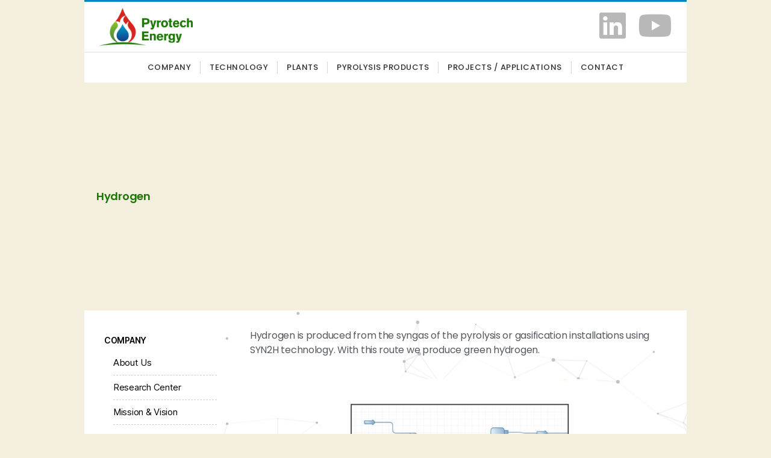

--- FILE ---
content_type: text/html; charset=UTF-8
request_url: https://pyrotechenergy.com/hydrogen/
body_size: 17223
content:
<!DOCTYPE html>
<html dir="ltr" lang="en-US" prefix="og: https://ogp.me/ns#">
<head>
	<meta charset="UTF-8">
	<meta name="viewport" content="width=device-width, initial-scale=1.0, viewport-fit=cover" />		<title>Hydrogen | Biomass Gasification | PyroTech Energy</title>

		<!-- All in One SEO 4.9.0 - aioseo.com -->
	<meta name="description" content="Hydrogen is produced from the syngas of the PyroFlash or PyroGasification installations using SYN2H technology. Biomass gasification to produce green hydrogen." />
	<meta name="robots" content="max-image-preview:large" />
	<link rel="canonical" href="https://pyrotechenergy.com/hydrogen/" />
	<meta name="generator" content="All in One SEO (AIOSEO) 4.9.0" />
		<meta property="og:locale" content="en_US" />
		<meta property="og:site_name" content="PyroTech Energy | Mobile Pyrolysis Plant" />
		<meta property="og:type" content="article" />
		<meta property="og:title" content="Hydrogen | Biomass Gasification | PyroTech Energy" />
		<meta property="og:description" content="Hydrogen is produced from the syngas of the PyroFlash or PyroGasification installations using SYN2H technology. Biomass gasification to produce green hydrogen." />
		<meta property="og:url" content="https://pyrotechenergy.com/hydrogen/" />
		<meta property="article:published_time" content="2020-09-01T11:17:01+00:00" />
		<meta property="article:modified_time" content="2024-03-24T01:03:34+00:00" />
		<meta name="twitter:card" content="summary" />
		<meta name="twitter:title" content="Hydrogen | Biomass Gasification | PyroTech Energy" />
		<meta name="twitter:description" content="Hydrogen is produced from the syngas of the PyroFlash or PyroGasification installations using SYN2H technology. Biomass gasification to produce green hydrogen." />
		<script type="application/ld+json" class="aioseo-schema">
			{"@context":"https:\/\/schema.org","@graph":[{"@type":"BreadcrumbList","@id":"https:\/\/pyrotechenergy.com\/hydrogen\/#breadcrumblist","itemListElement":[{"@type":"ListItem","@id":"https:\/\/pyrotechenergy.com#listItem","position":1,"name":"Home","item":"https:\/\/pyrotechenergy.com","nextItem":{"@type":"ListItem","@id":"https:\/\/pyrotechenergy.com\/hydrogen\/#listItem","name":"Hydrogen"}},{"@type":"ListItem","@id":"https:\/\/pyrotechenergy.com\/hydrogen\/#listItem","position":2,"name":"Hydrogen","previousItem":{"@type":"ListItem","@id":"https:\/\/pyrotechenergy.com#listItem","name":"Home"}}]},{"@type":"Organization","@id":"https:\/\/pyrotechenergy.com\/#organization","name":"PyroTech Energy","description":"Mobile Pyrolysis Plant","url":"https:\/\/pyrotechenergy.com\/"},{"@type":"WebPage","@id":"https:\/\/pyrotechenergy.com\/hydrogen\/#webpage","url":"https:\/\/pyrotechenergy.com\/hydrogen\/","name":"Hydrogen | Biomass Gasification | PyroTech Energy","description":"Hydrogen is produced from the syngas of the PyroFlash or PyroGasification installations using SYN2H technology. Biomass gasification to produce green hydrogen.","inLanguage":"en-US","isPartOf":{"@id":"https:\/\/pyrotechenergy.com\/#website"},"breadcrumb":{"@id":"https:\/\/pyrotechenergy.com\/hydrogen\/#breadcrumblist"},"datePublished":"2020-09-01T11:17:01+00:00","dateModified":"2024-03-24T01:03:34+00:00"},{"@type":"WebSite","@id":"https:\/\/pyrotechenergy.com\/#website","url":"https:\/\/pyrotechenergy.com\/","name":"PyroTech Energy","description":"Mobile Pyrolysis Plant","inLanguage":"en-US","publisher":{"@id":"https:\/\/pyrotechenergy.com\/#organization"}}]}
		</script>
		<!-- All in One SEO -->

<link rel="alternate" type="application/rss+xml" title="PyroTech Energy &raquo; Feed" href="https://pyrotechenergy.com/feed/" />
<link rel="alternate" type="application/rss+xml" title="PyroTech Energy &raquo; Comments Feed" href="https://pyrotechenergy.com/comments/feed/" />
<link rel="alternate" title="oEmbed (JSON)" type="application/json+oembed" href="https://pyrotechenergy.com/wp-json/oembed/1.0/embed?url=https%3A%2F%2Fpyrotechenergy.com%2Fhydrogen%2F" />
<link rel="alternate" title="oEmbed (XML)" type="text/xml+oembed" href="https://pyrotechenergy.com/wp-json/oembed/1.0/embed?url=https%3A%2F%2Fpyrotechenergy.com%2Fhydrogen%2F&#038;format=xml" />
<style id='wp-img-auto-sizes-contain-inline-css'>
img:is([sizes=auto i],[sizes^="auto," i]){contain-intrinsic-size:3000px 1500px}
/*# sourceURL=wp-img-auto-sizes-contain-inline-css */
</style>
<style id='wp-emoji-styles-inline-css'>

	img.wp-smiley, img.emoji {
		display: inline !important;
		border: none !important;
		box-shadow: none !important;
		height: 1em !important;
		width: 1em !important;
		margin: 0 0.07em !important;
		vertical-align: -0.1em !important;
		background: none !important;
		padding: 0 !important;
	}
/*# sourceURL=wp-emoji-styles-inline-css */
</style>
<style id='classic-theme-styles-inline-css'>
/*! This file is auto-generated */
.wp-block-button__link{color:#fff;background-color:#32373c;border-radius:9999px;box-shadow:none;text-decoration:none;padding:calc(.667em + 2px) calc(1.333em + 2px);font-size:1.125em}.wp-block-file__button{background:#32373c;color:#fff;text-decoration:none}
/*# sourceURL=/wp-includes/css/classic-themes.min.css */
</style>
<link rel='stylesheet' id='twentytwenty-style-css' href='https://pyrotechenergy.com/wp-content/themes/twentytwenty/style.css?ver=2.9' media='all' />
<style id='twentytwenty-style-inline-css'>
.color-accent,.color-accent-hover:hover,.color-accent-hover:focus,:root .has-accent-color,.has-drop-cap:not(:focus):first-letter,.wp-block-button.is-style-outline,a { color: #cd2653; }blockquote,.border-color-accent,.border-color-accent-hover:hover,.border-color-accent-hover:focus { border-color: #cd2653; }button,.button,.faux-button,.wp-block-button__link,.wp-block-file .wp-block-file__button,input[type="button"],input[type="reset"],input[type="submit"],.bg-accent,.bg-accent-hover:hover,.bg-accent-hover:focus,:root .has-accent-background-color,.comment-reply-link { background-color: #cd2653; }.fill-children-accent,.fill-children-accent * { fill: #cd2653; }body,.entry-title a,:root .has-primary-color { color: #000000; }:root .has-primary-background-color { background-color: #000000; }cite,figcaption,.wp-caption-text,.post-meta,.entry-content .wp-block-archives li,.entry-content .wp-block-categories li,.entry-content .wp-block-latest-posts li,.wp-block-latest-comments__comment-date,.wp-block-latest-posts__post-date,.wp-block-embed figcaption,.wp-block-image figcaption,.wp-block-pullquote cite,.comment-metadata,.comment-respond .comment-notes,.comment-respond .logged-in-as,.pagination .dots,.entry-content hr:not(.has-background),hr.styled-separator,:root .has-secondary-color { color: #6d6d6d; }:root .has-secondary-background-color { background-color: #6d6d6d; }pre,fieldset,input,textarea,table,table *,hr { border-color: #dcd7ca; }caption,code,code,kbd,samp,.wp-block-table.is-style-stripes tbody tr:nth-child(odd),:root .has-subtle-background-background-color { background-color: #dcd7ca; }.wp-block-table.is-style-stripes { border-bottom-color: #dcd7ca; }.wp-block-latest-posts.is-grid li { border-top-color: #dcd7ca; }:root .has-subtle-background-color { color: #dcd7ca; }body:not(.overlay-header) .primary-menu > li > a,body:not(.overlay-header) .primary-menu > li > .icon,.modal-menu a,.footer-menu a, .footer-widgets a:where(:not(.wp-block-button__link)),#site-footer .wp-block-button.is-style-outline,.wp-block-pullquote:before,.singular:not(.overlay-header) .entry-header a,.archive-header a,.header-footer-group .color-accent,.header-footer-group .color-accent-hover:hover { color: #cd2653; }.social-icons a,#site-footer button:not(.toggle),#site-footer .button,#site-footer .faux-button,#site-footer .wp-block-button__link,#site-footer .wp-block-file__button,#site-footer input[type="button"],#site-footer input[type="reset"],#site-footer input[type="submit"] { background-color: #cd2653; }.header-footer-group,body:not(.overlay-header) #site-header .toggle,.menu-modal .toggle { color: #000000; }body:not(.overlay-header) .primary-menu ul { background-color: #000000; }body:not(.overlay-header) .primary-menu > li > ul:after { border-bottom-color: #000000; }body:not(.overlay-header) .primary-menu ul ul:after { border-left-color: #000000; }.site-description,body:not(.overlay-header) .toggle-inner .toggle-text,.widget .post-date,.widget .rss-date,.widget_archive li,.widget_categories li,.widget cite,.widget_pages li,.widget_meta li,.widget_nav_menu li,.powered-by-wordpress,.footer-credits .privacy-policy,.to-the-top,.singular .entry-header .post-meta,.singular:not(.overlay-header) .entry-header .post-meta a { color: #6d6d6d; }.header-footer-group pre,.header-footer-group fieldset,.header-footer-group input,.header-footer-group textarea,.header-footer-group table,.header-footer-group table *,.footer-nav-widgets-wrapper,#site-footer,.menu-modal nav *,.footer-widgets-outer-wrapper,.footer-top { border-color: #dcd7ca; }.header-footer-group table caption,body:not(.overlay-header) .header-inner .toggle-wrapper::before { background-color: #dcd7ca; }
/*# sourceURL=twentytwenty-style-inline-css */
</style>
<link rel='stylesheet' id='twentytwenty-fonts-css' href='https://pyrotechenergy.com/wp-content/themes/twentytwenty/assets/css/font-inter.css?ver=2.9' media='all' />
<link rel='stylesheet' id='twentytwenty-print-style-css' href='https://pyrotechenergy.com/wp-content/themes/twentytwenty/print.css?ver=2.9' media='print' />
<link rel='stylesheet' id='elementor-icons-css' href='https://pyrotechenergy.com/wp-content/plugins/elementor/assets/lib/eicons/css/elementor-icons.min.css?ver=5.44.0' media='all' />
<link rel='stylesheet' id='elementor-frontend-css' href='https://pyrotechenergy.com/wp-content/plugins/elementor/assets/css/frontend.min.css?ver=3.33.0' media='all' />
<link rel='stylesheet' id='elementor-post-40-css' href='https://pyrotechenergy.com/wp-content/uploads/elementor/css/post-40.css?ver=1766285999' media='all' />
<link rel='stylesheet' id='elementor-pro-css' href='https://pyrotechenergy.com/wp-content/plugins/elementor-pro/assets/css/frontend.min.css?ver=3.11.6' media='all' />
<link rel='stylesheet' id='swiper-css' href='https://pyrotechenergy.com/wp-content/plugins/elementor/assets/lib/swiper/v8/css/swiper.min.css?ver=8.4.5' media='all' />
<link rel='stylesheet' id='e-swiper-css' href='https://pyrotechenergy.com/wp-content/plugins/elementor/assets/css/conditionals/e-swiper.min.css?ver=3.33.0' media='all' />
<link rel='stylesheet' id='widget-image-css' href='https://pyrotechenergy.com/wp-content/plugins/elementor/assets/css/widget-image.min.css?ver=3.33.0' media='all' />
<link rel='stylesheet' id='widget-icon-list-css' href='https://pyrotechenergy.com/wp-content/plugins/elementor/assets/css/widget-icon-list.min.css?ver=3.33.0' media='all' />
<link rel='stylesheet' id='widget-spacer-css' href='https://pyrotechenergy.com/wp-content/plugins/elementor/assets/css/widget-spacer.min.css?ver=3.33.0' media='all' />
<link rel='stylesheet' id='elementor-post-325-css' href='https://pyrotechenergy.com/wp-content/uploads/elementor/css/post-325.css?ver=1766300815' media='all' />
<link rel='stylesheet' id='elementor-post-722-css' href='https://pyrotechenergy.com/wp-content/uploads/elementor/css/post-722.css?ver=1766285999' media='all' />
<link rel='stylesheet' id='elementor-post-41-css' href='https://pyrotechenergy.com/wp-content/uploads/elementor/css/post-41.css?ver=1766285999' media='all' />
<link rel='stylesheet' id='elementor-post-127-css' href='https://pyrotechenergy.com/wp-content/uploads/elementor/css/post-127.css?ver=1766285999' media='all' />
<link rel='stylesheet' id='elementor-gf-poppins-css' href='https://fonts.googleapis.com/css?family=Poppins:100,100italic,200,200italic,300,300italic,400,400italic,500,500italic,600,600italic,700,700italic,800,800italic,900,900italic&#038;display=auto' media='all' />
<link rel='stylesheet' id='elementor-gf-lobster-css' href='https://fonts.googleapis.com/css?family=Lobster:100,100italic,200,200italic,300,300italic,400,400italic,500,500italic,600,600italic,700,700italic,800,800italic,900,900italic&#038;display=auto' media='all' />
<link rel='stylesheet' id='elementor-icons-shared-0-css' href='https://pyrotechenergy.com/wp-content/plugins/elementor/assets/lib/font-awesome/css/fontawesome.min.css?ver=5.15.3' media='all' />
<link rel='stylesheet' id='elementor-icons-fa-solid-css' href='https://pyrotechenergy.com/wp-content/plugins/elementor/assets/lib/font-awesome/css/solid.min.css?ver=5.15.3' media='all' />
<link rel='stylesheet' id='elementor-icons-fa-brands-css' href='https://pyrotechenergy.com/wp-content/plugins/elementor/assets/lib/font-awesome/css/brands.min.css?ver=5.15.3' media='all' />
<link rel='stylesheet' id='elementor-icons-fa-regular-css' href='https://pyrotechenergy.com/wp-content/plugins/elementor/assets/lib/font-awesome/css/regular.min.css?ver=5.15.3' media='all' />
<script src="https://pyrotechenergy.com/wp-content/themes/twentytwenty/assets/js/index.js?ver=2.9" id="twentytwenty-js-js" defer data-wp-strategy="defer"></script>
<script src="https://pyrotechenergy.com/wp-includes/js/jquery/jquery.min.js?ver=3.7.1" id="jquery-core-js"></script>
<script src="https://pyrotechenergy.com/wp-includes/js/jquery/jquery-migrate.min.js?ver=3.4.1" id="jquery-migrate-js"></script>
<link rel="https://api.w.org/" href="https://pyrotechenergy.com/wp-json/" /><link rel="alternate" title="JSON" type="application/json" href="https://pyrotechenergy.com/wp-json/wp/v2/pages/325" /><link rel="EditURI" type="application/rsd+xml" title="RSD" href="https://pyrotechenergy.com/xmlrpc.php?rsd" />
<meta name="generator" content="WordPress 6.9" />
<link rel='shortlink' href='https://pyrotechenergy.com/?p=325' />

		<!-- GA Google Analytics @ https://m0n.co/ga -->
		<script>
			(function(i,s,o,g,r,a,m){i['GoogleAnalyticsObject']=r;i[r]=i[r]||function(){
			(i[r].q=i[r].q||[]).push(arguments)},i[r].l=1*new Date();a=s.createElement(o),
			m=s.getElementsByTagName(o)[0];a.async=1;a.src=g;m.parentNode.insertBefore(a,m)
			})(window,document,'script','https://www.google-analytics.com/analytics.js','ga');
			ga('create', 'UA-91402884-1', 'auto');
			ga('send', 'pageview');
		</script>

		<script>document.documentElement.className = document.documentElement.className.replace( 'no-js', 'js' );</script>
	<meta name="generator" content="Elementor 3.33.0; features: additional_custom_breakpoints; settings: css_print_method-external, google_font-enabled, font_display-auto">
			<style>
				.e-con.e-parent:nth-of-type(n+4):not(.e-lazyloaded):not(.e-no-lazyload),
				.e-con.e-parent:nth-of-type(n+4):not(.e-lazyloaded):not(.e-no-lazyload) * {
					background-image: none !important;
				}
				@media screen and (max-height: 1024px) {
					.e-con.e-parent:nth-of-type(n+3):not(.e-lazyloaded):not(.e-no-lazyload),
					.e-con.e-parent:nth-of-type(n+3):not(.e-lazyloaded):not(.e-no-lazyload) * {
						background-image: none !important;
					}
				}
				@media screen and (max-height: 640px) {
					.e-con.e-parent:nth-of-type(n+2):not(.e-lazyloaded):not(.e-no-lazyload),
					.e-con.e-parent:nth-of-type(n+2):not(.e-lazyloaded):not(.e-no-lazyload) * {
						background-image: none !important;
					}
				}
			</style>
			<link rel="icon" href="https://pyrotechenergy.com/wp-content/uploads/2020/09/cropped-favicon-32x32.png" sizes="32x32" />
<link rel="icon" href="https://pyrotechenergy.com/wp-content/uploads/2020/09/cropped-favicon-192x192.png" sizes="192x192" />
<link rel="apple-touch-icon" href="https://pyrotechenergy.com/wp-content/uploads/2020/09/cropped-favicon-180x180.png" />
<meta name="msapplication-TileImage" content="https://pyrotechenergy.com/wp-content/uploads/2020/09/cropped-favicon-270x270.png" />
</head>
<body class="wp-singular page-template page-template-elementor_header_footer page page-id-325 wp-embed-responsive wp-theme-twentytwenty singular enable-search-modal missing-post-thumbnail has-no-pagination not-showing-comments show-avatars elementor_header_footer footer-top-visible elementor-default elementor-template-full-width elementor-kit-40 elementor-page elementor-page-325">
<a class="skip-link screen-reader-text" href="#site-content">Skip to the content</a>		<div data-elementor-type="header" data-elementor-id="41" class="elementor elementor-41 elementor-location-header">
					<div class="elementor-section-wrap">
								<section class="elementor-section elementor-top-section elementor-element elementor-element-fbbaedb elementor-hidden-tablet elementor-hidden-phone elementor-section-boxed elementor-section-height-default elementor-section-height-default" data-id="fbbaedb" data-element_type="section">
						<div class="elementor-container elementor-column-gap-default">
					<div class="elementor-column elementor-col-100 elementor-top-column elementor-element elementor-element-3b4a259" data-id="3b4a259" data-element_type="column">
			<div class="elementor-widget-wrap elementor-element-populated">
						<section class="elementor-section elementor-inner-section elementor-element elementor-element-083dbc9 elementor-section-boxed elementor-section-height-default elementor-section-height-default" data-id="083dbc9" data-element_type="section" data-settings="{&quot;background_background&quot;:&quot;classic&quot;}">
						<div class="elementor-container elementor-column-gap-default">
					<div class="elementor-column elementor-col-33 elementor-inner-column elementor-element elementor-element-3292ba6" data-id="3292ba6" data-element_type="column">
			<div class="elementor-widget-wrap elementor-element-populated">
						<div class="elementor-element elementor-element-9dd4204 elementor-widget elementor-widget-image" data-id="9dd4204" data-element_type="widget" data-widget_type="image.default">
				<div class="elementor-widget-container">
																<a href="https://pyrotechenergy.com">
							<img fetchpriority="high" width="2421" height="978" src="https://pyrotechenergy.com/wp-content/uploads/2020/08/02.png" class="attachment-full size-full wp-image-42" alt="" srcset="https://pyrotechenergy.com/wp-content/uploads/2020/08/02.png 2421w, https://pyrotechenergy.com/wp-content/uploads/2020/08/02-300x121.png 300w, https://pyrotechenergy.com/wp-content/uploads/2020/08/02-1024x414.png 1024w, https://pyrotechenergy.com/wp-content/uploads/2020/08/02-768x310.png 768w, https://pyrotechenergy.com/wp-content/uploads/2020/08/02-1536x620.png 1536w, https://pyrotechenergy.com/wp-content/uploads/2020/08/02-2048x827.png 2048w, https://pyrotechenergy.com/wp-content/uploads/2020/08/02-1200x485.png 1200w, https://pyrotechenergy.com/wp-content/uploads/2020/08/02-1980x800.png 1980w" sizes="(max-width: 2421px) 100vw, 2421px" />								</a>
															</div>
				</div>
					</div>
		</div>
				<div class="elementor-column elementor-col-33 elementor-inner-column elementor-element elementor-element-bb6a410" data-id="bb6a410" data-element_type="column">
			<div class="elementor-widget-wrap elementor-element-populated">
							</div>
		</div>
				<div class="elementor-column elementor-col-33 elementor-inner-column elementor-element elementor-element-ffbb610" data-id="ffbb610" data-element_type="column">
			<div class="elementor-widget-wrap elementor-element-populated">
						<div class="elementor-element elementor-element-fc1a32d e-grid-align-right elementor-shape-rounded elementor-grid-0 elementor-widget elementor-widget-social-icons" data-id="fc1a32d" data-element_type="widget" data-widget_type="social-icons.default">
				<div class="elementor-widget-container">
							<div class="elementor-social-icons-wrapper elementor-grid" role="list">
							<span class="elementor-grid-item" role="listitem">
					<a class="elementor-icon elementor-social-icon elementor-social-icon-linkedin elementor-repeater-item-ccef7ee" href="https://www.linkedin.com/company/pyrotech-energy-pty-ltd" target="_blank">
						<span class="elementor-screen-only">Linkedin</span>
						<i aria-hidden="true" class="fab fa-linkedin"></i>					</a>
				</span>
							<span class="elementor-grid-item" role="listitem">
					<a class="elementor-icon elementor-social-icon elementor-social-icon-youtube elementor-repeater-item-b825811" href="https://www.youtube.com/channel/UCwPOGLh65LF5lea-BEnvQvw" target="_blank">
						<span class="elementor-screen-only">Youtube</span>
						<i aria-hidden="true" class="fab fa-youtube"></i>					</a>
				</span>
					</div>
						</div>
				</div>
					</div>
		</div>
					</div>
		</section>
				<section class="elementor-section elementor-inner-section elementor-element elementor-element-1b19646 elementor-section-boxed elementor-section-height-default elementor-section-height-default" data-id="1b19646" data-element_type="section" data-settings="{&quot;background_background&quot;:&quot;classic&quot;}">
						<div class="elementor-container elementor-column-gap-default">
					<div class="elementor-column elementor-col-100 elementor-inner-column elementor-element elementor-element-4396f6d" data-id="4396f6d" data-element_type="column">
			<div class="elementor-widget-wrap elementor-element-populated">
						<div class="elementor-element elementor-element-9e7d901 elementor-nav-menu__align-center elementor-nav-menu--dropdown-tablet elementor-nav-menu__text-align-aside elementor-nav-menu--toggle elementor-nav-menu--burger elementor-widget elementor-widget-nav-menu" data-id="9e7d901" data-element_type="widget" data-settings="{&quot;layout&quot;:&quot;horizontal&quot;,&quot;submenu_icon&quot;:{&quot;value&quot;:&quot;&lt;i class=\&quot;fas fa-caret-down\&quot;&gt;&lt;\/i&gt;&quot;,&quot;library&quot;:&quot;fa-solid&quot;},&quot;toggle&quot;:&quot;burger&quot;}" data-widget_type="nav-menu.default">
				<div class="elementor-widget-container">
								<nav class="elementor-nav-menu--main elementor-nav-menu__container elementor-nav-menu--layout-horizontal e--pointer-text e--animation-grow">
				<ul id="menu-1-9e7d901" class="elementor-nav-menu"><li class="menu-item menu-item-type-custom menu-item-object-custom menu-item-has-children menu-item-45"><a href="#" class="elementor-item elementor-item-anchor">Company</a>
<ul class="sub-menu elementor-nav-menu--dropdown">
	<li class="menu-item menu-item-type-post_type menu-item-object-page menu-item-235"><a href="https://pyrotechenergy.com/about/" class="elementor-sub-item">About Us</a></li>
	<li class="menu-item menu-item-type-custom menu-item-object-custom menu-item-228"><a href="#" class="elementor-sub-item elementor-item-anchor">Research Center</a></li>
	<li class="menu-item menu-item-type-post_type menu-item-object-page menu-item-371"><a href="https://pyrotechenergy.com/mission-vision/" class="elementor-sub-item">Mission &#038; Vision</a></li>
</ul>
</li>
<li class="menu-item menu-item-type-custom menu-item-object-custom menu-item-has-children menu-item-46"><a href="#" class="elementor-item elementor-item-anchor">Technology</a>
<ul class="sub-menu elementor-nav-menu--dropdown">
	<li class="menu-item menu-item-type-post_type menu-item-object-page menu-item-372"><a href="https://pyrotechenergy.com/pyroflash/" class="elementor-sub-item">Pyrolysis</a></li>
	<li class="menu-item menu-item-type-post_type menu-item-object-page menu-item-373"><a href="https://pyrotechenergy.com/pyrogasification/" class="elementor-sub-item">Gasification</a></li>
	<li class="menu-item menu-item-type-post_type menu-item-object-page menu-item-374"><a href="https://pyrotechenergy.com/syn2h/" class="elementor-sub-item">Hydrogen</a></li>
</ul>
</li>
<li class="menu-item menu-item-type-custom menu-item-object-custom menu-item-has-children menu-item-47"><a href="#" class="elementor-item elementor-item-anchor">Plants</a>
<ul class="sub-menu elementor-nav-menu--dropdown">
	<li class="menu-item menu-item-type-post_type menu-item-object-page menu-item-381"><a href="https://pyrotechenergy.com/pyroflash-plants/" class="elementor-sub-item">Pyrolysis Plants</a></li>
	<li class="menu-item menu-item-type-post_type menu-item-object-page menu-item-380"><a href="https://pyrotechenergy.com/pyro-gasification-plants/" class="elementor-sub-item">Gasification Plants</a></li>
</ul>
</li>
<li class="menu-item menu-item-type-custom menu-item-object-custom current-menu-ancestor current-menu-parent menu-item-has-children menu-item-174"><a href="https://pyrotechenergy.com/products/" class="elementor-item">Pyrolysis Products</a>
<ul class="sub-menu elementor-nav-menu--dropdown">
	<li class="menu-item menu-item-type-post_type menu-item-object-page menu-item-377"><a href="https://pyrotechenergy.com/pyrolysis-oil/" class="elementor-sub-item">Pyrolysis Oil</a></li>
	<li class="menu-item menu-item-type-post_type menu-item-object-page menu-item-375"><a href="https://pyrotechenergy.com/biochar/" class="elementor-sub-item">Biochar</a></li>
	<li class="menu-item menu-item-type-post_type menu-item-object-page menu-item-379"><a href="https://pyrotechenergy.com/wood-vinegar/" class="elementor-sub-item">Wood Vinegar</a></li>
	<li class="menu-item menu-item-type-post_type menu-item-object-page menu-item-378"><a href="https://pyrotechenergy.com/syngas/" class="elementor-sub-item">Syngas</a></li>
	<li class="menu-item menu-item-type-post_type menu-item-object-page current-menu-item page_item page-item-325 current_page_item menu-item-376"><a href="https://pyrotechenergy.com/hydrogen/" aria-current="page" class="elementor-sub-item elementor-item-active">Hydrogen</a></li>
</ul>
</li>
<li class="menu-item menu-item-type-custom menu-item-object-custom menu-item-has-children menu-item-48"><a href="#" class="elementor-item elementor-item-anchor">Projects / Applications</a>
<ul class="sub-menu elementor-nav-menu--dropdown">
	<li class="menu-item menu-item-type-post_type menu-item-object-page menu-item-383"><a href="https://pyrotechenergy.com/third-party-projects/" class="elementor-sub-item">Third Party Projects</a></li>
	<li class="menu-item menu-item-type-post_type menu-item-object-page menu-item-382"><a href="https://pyrotechenergy.com/corporate-power-purchase-agreements/" class="elementor-sub-item">Corporate Power Purchase Agreements</a></li>
	<li class="menu-item menu-item-type-post_type menu-item-object-page menu-item-744"><a href="https://pyrotechenergy.com/mini-grids/" class="elementor-sub-item">Mini Grids</a></li>
</ul>
</li>
<li class="menu-item menu-item-type-post_type menu-item-object-page menu-item-has-children menu-item-394"><a href="https://pyrotechenergy.com/contact/" class="elementor-item">Contact</a>
<ul class="sub-menu elementor-nav-menu--dropdown">
	<li class="menu-item menu-item-type-custom menu-item-object-custom menu-item-437"><a href="https://pyrotechenergy.com/contact/" class="elementor-sub-item">Get in Touch</a></li>
	<li class="menu-item menu-item-type-post_type menu-item-object-page menu-item-438"><a href="https://pyrotechenergy.com/request-form/" class="elementor-sub-item">Request Form</a></li>
</ul>
</li>
</ul>			</nav>
					<div class="elementor-menu-toggle" role="button" tabindex="0" aria-label="Menu Toggle" aria-expanded="false">
			<i aria-hidden="true" role="presentation" class="elementor-menu-toggle__icon--open eicon-menu-bar"></i><i aria-hidden="true" role="presentation" class="elementor-menu-toggle__icon--close eicon-close"></i>			<span class="elementor-screen-only">Menu</span>
		</div>
					<nav class="elementor-nav-menu--dropdown elementor-nav-menu__container" aria-hidden="true">
				<ul id="menu-2-9e7d901" class="elementor-nav-menu"><li class="menu-item menu-item-type-custom menu-item-object-custom menu-item-has-children menu-item-45"><a href="#" class="elementor-item elementor-item-anchor" tabindex="-1">Company</a>
<ul class="sub-menu elementor-nav-menu--dropdown">
	<li class="menu-item menu-item-type-post_type menu-item-object-page menu-item-235"><a href="https://pyrotechenergy.com/about/" class="elementor-sub-item" tabindex="-1">About Us</a></li>
	<li class="menu-item menu-item-type-custom menu-item-object-custom menu-item-228"><a href="#" class="elementor-sub-item elementor-item-anchor" tabindex="-1">Research Center</a></li>
	<li class="menu-item menu-item-type-post_type menu-item-object-page menu-item-371"><a href="https://pyrotechenergy.com/mission-vision/" class="elementor-sub-item" tabindex="-1">Mission &#038; Vision</a></li>
</ul>
</li>
<li class="menu-item menu-item-type-custom menu-item-object-custom menu-item-has-children menu-item-46"><a href="#" class="elementor-item elementor-item-anchor" tabindex="-1">Technology</a>
<ul class="sub-menu elementor-nav-menu--dropdown">
	<li class="menu-item menu-item-type-post_type menu-item-object-page menu-item-372"><a href="https://pyrotechenergy.com/pyroflash/" class="elementor-sub-item" tabindex="-1">Pyrolysis</a></li>
	<li class="menu-item menu-item-type-post_type menu-item-object-page menu-item-373"><a href="https://pyrotechenergy.com/pyrogasification/" class="elementor-sub-item" tabindex="-1">Gasification</a></li>
	<li class="menu-item menu-item-type-post_type menu-item-object-page menu-item-374"><a href="https://pyrotechenergy.com/syn2h/" class="elementor-sub-item" tabindex="-1">Hydrogen</a></li>
</ul>
</li>
<li class="menu-item menu-item-type-custom menu-item-object-custom menu-item-has-children menu-item-47"><a href="#" class="elementor-item elementor-item-anchor" tabindex="-1">Plants</a>
<ul class="sub-menu elementor-nav-menu--dropdown">
	<li class="menu-item menu-item-type-post_type menu-item-object-page menu-item-381"><a href="https://pyrotechenergy.com/pyroflash-plants/" class="elementor-sub-item" tabindex="-1">Pyrolysis Plants</a></li>
	<li class="menu-item menu-item-type-post_type menu-item-object-page menu-item-380"><a href="https://pyrotechenergy.com/pyro-gasification-plants/" class="elementor-sub-item" tabindex="-1">Gasification Plants</a></li>
</ul>
</li>
<li class="menu-item menu-item-type-custom menu-item-object-custom current-menu-ancestor current-menu-parent menu-item-has-children menu-item-174"><a href="https://pyrotechenergy.com/products/" class="elementor-item" tabindex="-1">Pyrolysis Products</a>
<ul class="sub-menu elementor-nav-menu--dropdown">
	<li class="menu-item menu-item-type-post_type menu-item-object-page menu-item-377"><a href="https://pyrotechenergy.com/pyrolysis-oil/" class="elementor-sub-item" tabindex="-1">Pyrolysis Oil</a></li>
	<li class="menu-item menu-item-type-post_type menu-item-object-page menu-item-375"><a href="https://pyrotechenergy.com/biochar/" class="elementor-sub-item" tabindex="-1">Biochar</a></li>
	<li class="menu-item menu-item-type-post_type menu-item-object-page menu-item-379"><a href="https://pyrotechenergy.com/wood-vinegar/" class="elementor-sub-item" tabindex="-1">Wood Vinegar</a></li>
	<li class="menu-item menu-item-type-post_type menu-item-object-page menu-item-378"><a href="https://pyrotechenergy.com/syngas/" class="elementor-sub-item" tabindex="-1">Syngas</a></li>
	<li class="menu-item menu-item-type-post_type menu-item-object-page current-menu-item page_item page-item-325 current_page_item menu-item-376"><a href="https://pyrotechenergy.com/hydrogen/" aria-current="page" class="elementor-sub-item elementor-item-active" tabindex="-1">Hydrogen</a></li>
</ul>
</li>
<li class="menu-item menu-item-type-custom menu-item-object-custom menu-item-has-children menu-item-48"><a href="#" class="elementor-item elementor-item-anchor" tabindex="-1">Projects / Applications</a>
<ul class="sub-menu elementor-nav-menu--dropdown">
	<li class="menu-item menu-item-type-post_type menu-item-object-page menu-item-383"><a href="https://pyrotechenergy.com/third-party-projects/" class="elementor-sub-item" tabindex="-1">Third Party Projects</a></li>
	<li class="menu-item menu-item-type-post_type menu-item-object-page menu-item-382"><a href="https://pyrotechenergy.com/corporate-power-purchase-agreements/" class="elementor-sub-item" tabindex="-1">Corporate Power Purchase Agreements</a></li>
	<li class="menu-item menu-item-type-post_type menu-item-object-page menu-item-744"><a href="https://pyrotechenergy.com/mini-grids/" class="elementor-sub-item" tabindex="-1">Mini Grids</a></li>
</ul>
</li>
<li class="menu-item menu-item-type-post_type menu-item-object-page menu-item-has-children menu-item-394"><a href="https://pyrotechenergy.com/contact/" class="elementor-item" tabindex="-1">Contact</a>
<ul class="sub-menu elementor-nav-menu--dropdown">
	<li class="menu-item menu-item-type-custom menu-item-object-custom menu-item-437"><a href="https://pyrotechenergy.com/contact/" class="elementor-sub-item" tabindex="-1">Get in Touch</a></li>
	<li class="menu-item menu-item-type-post_type menu-item-object-page menu-item-438"><a href="https://pyrotechenergy.com/request-form/" class="elementor-sub-item" tabindex="-1">Request Form</a></li>
</ul>
</li>
</ul>			</nav>
						</div>
				</div>
					</div>
		</div>
					</div>
		</section>
					</div>
		</div>
					</div>
		</section>
				<section class="elementor-section elementor-top-section elementor-element elementor-element-04fa286 elementor-hidden-desktop elementor-section-boxed elementor-section-height-default elementor-section-height-default" data-id="04fa286" data-element_type="section">
						<div class="elementor-container elementor-column-gap-default">
					<div class="elementor-column elementor-col-100 elementor-top-column elementor-element elementor-element-94498e8" data-id="94498e8" data-element_type="column">
			<div class="elementor-widget-wrap elementor-element-populated">
						<section class="elementor-section elementor-inner-section elementor-element elementor-element-9437f80 elementor-section-boxed elementor-section-height-default elementor-section-height-default" data-id="9437f80" data-element_type="section" data-settings="{&quot;background_background&quot;:&quot;classic&quot;}">
						<div class="elementor-container elementor-column-gap-default">
					<div class="elementor-column elementor-col-25 elementor-inner-column elementor-element elementor-element-e3f8ddc" data-id="e3f8ddc" data-element_type="column">
			<div class="elementor-widget-wrap elementor-element-populated">
						<div class="elementor-element elementor-element-6e1b3c3 elementor-widget elementor-widget-image" data-id="6e1b3c3" data-element_type="widget" data-widget_type="image.default">
				<div class="elementor-widget-container">
																<a href="https://pyrotechenergy.com">
							<img fetchpriority="high" width="2421" height="978" src="https://pyrotechenergy.com/wp-content/uploads/2020/08/02.png" class="attachment-full size-full wp-image-42" alt="" srcset="https://pyrotechenergy.com/wp-content/uploads/2020/08/02.png 2421w, https://pyrotechenergy.com/wp-content/uploads/2020/08/02-300x121.png 300w, https://pyrotechenergy.com/wp-content/uploads/2020/08/02-1024x414.png 1024w, https://pyrotechenergy.com/wp-content/uploads/2020/08/02-768x310.png 768w, https://pyrotechenergy.com/wp-content/uploads/2020/08/02-1536x620.png 1536w, https://pyrotechenergy.com/wp-content/uploads/2020/08/02-2048x827.png 2048w, https://pyrotechenergy.com/wp-content/uploads/2020/08/02-1200x485.png 1200w, https://pyrotechenergy.com/wp-content/uploads/2020/08/02-1980x800.png 1980w" sizes="(max-width: 2421px) 100vw, 2421px" />								</a>
															</div>
				</div>
					</div>
		</div>
				<div class="elementor-column elementor-col-25 elementor-inner-column elementor-element elementor-element-a3260e5" data-id="a3260e5" data-element_type="column">
			<div class="elementor-widget-wrap elementor-element-populated">
						<div class="elementor-element elementor-element-7429620 elementor-nav-menu__align-right elementor-nav-menu--stretch elementor-nav-menu--dropdown-tablet elementor-nav-menu__text-align-aside elementor-nav-menu--toggle elementor-nav-menu--burger elementor-widget elementor-widget-nav-menu" data-id="7429620" data-element_type="widget" data-settings="{&quot;full_width&quot;:&quot;stretch&quot;,&quot;layout&quot;:&quot;horizontal&quot;,&quot;submenu_icon&quot;:{&quot;value&quot;:&quot;&lt;i class=\&quot;fas fa-caret-down\&quot;&gt;&lt;\/i&gt;&quot;,&quot;library&quot;:&quot;fa-solid&quot;},&quot;toggle&quot;:&quot;burger&quot;}" data-widget_type="nav-menu.default">
				<div class="elementor-widget-container">
								<nav class="elementor-nav-menu--main elementor-nav-menu__container elementor-nav-menu--layout-horizontal e--pointer-text e--animation-grow">
				<ul id="menu-1-7429620" class="elementor-nav-menu"><li class="menu-item menu-item-type-custom menu-item-object-custom menu-item-has-children menu-item-45"><a href="#" class="elementor-item elementor-item-anchor">Company</a>
<ul class="sub-menu elementor-nav-menu--dropdown">
	<li class="menu-item menu-item-type-post_type menu-item-object-page menu-item-235"><a href="https://pyrotechenergy.com/about/" class="elementor-sub-item">About Us</a></li>
	<li class="menu-item menu-item-type-custom menu-item-object-custom menu-item-228"><a href="#" class="elementor-sub-item elementor-item-anchor">Research Center</a></li>
	<li class="menu-item menu-item-type-post_type menu-item-object-page menu-item-371"><a href="https://pyrotechenergy.com/mission-vision/" class="elementor-sub-item">Mission &#038; Vision</a></li>
</ul>
</li>
<li class="menu-item menu-item-type-custom menu-item-object-custom menu-item-has-children menu-item-46"><a href="#" class="elementor-item elementor-item-anchor">Technology</a>
<ul class="sub-menu elementor-nav-menu--dropdown">
	<li class="menu-item menu-item-type-post_type menu-item-object-page menu-item-372"><a href="https://pyrotechenergy.com/pyroflash/" class="elementor-sub-item">Pyrolysis</a></li>
	<li class="menu-item menu-item-type-post_type menu-item-object-page menu-item-373"><a href="https://pyrotechenergy.com/pyrogasification/" class="elementor-sub-item">Gasification</a></li>
	<li class="menu-item menu-item-type-post_type menu-item-object-page menu-item-374"><a href="https://pyrotechenergy.com/syn2h/" class="elementor-sub-item">Hydrogen</a></li>
</ul>
</li>
<li class="menu-item menu-item-type-custom menu-item-object-custom menu-item-has-children menu-item-47"><a href="#" class="elementor-item elementor-item-anchor">Plants</a>
<ul class="sub-menu elementor-nav-menu--dropdown">
	<li class="menu-item menu-item-type-post_type menu-item-object-page menu-item-381"><a href="https://pyrotechenergy.com/pyroflash-plants/" class="elementor-sub-item">Pyrolysis Plants</a></li>
	<li class="menu-item menu-item-type-post_type menu-item-object-page menu-item-380"><a href="https://pyrotechenergy.com/pyro-gasification-plants/" class="elementor-sub-item">Gasification Plants</a></li>
</ul>
</li>
<li class="menu-item menu-item-type-custom menu-item-object-custom current-menu-ancestor current-menu-parent menu-item-has-children menu-item-174"><a href="https://pyrotechenergy.com/products/" class="elementor-item">Pyrolysis Products</a>
<ul class="sub-menu elementor-nav-menu--dropdown">
	<li class="menu-item menu-item-type-post_type menu-item-object-page menu-item-377"><a href="https://pyrotechenergy.com/pyrolysis-oil/" class="elementor-sub-item">Pyrolysis Oil</a></li>
	<li class="menu-item menu-item-type-post_type menu-item-object-page menu-item-375"><a href="https://pyrotechenergy.com/biochar/" class="elementor-sub-item">Biochar</a></li>
	<li class="menu-item menu-item-type-post_type menu-item-object-page menu-item-379"><a href="https://pyrotechenergy.com/wood-vinegar/" class="elementor-sub-item">Wood Vinegar</a></li>
	<li class="menu-item menu-item-type-post_type menu-item-object-page menu-item-378"><a href="https://pyrotechenergy.com/syngas/" class="elementor-sub-item">Syngas</a></li>
	<li class="menu-item menu-item-type-post_type menu-item-object-page current-menu-item page_item page-item-325 current_page_item menu-item-376"><a href="https://pyrotechenergy.com/hydrogen/" aria-current="page" class="elementor-sub-item elementor-item-active">Hydrogen</a></li>
</ul>
</li>
<li class="menu-item menu-item-type-custom menu-item-object-custom menu-item-has-children menu-item-48"><a href="#" class="elementor-item elementor-item-anchor">Projects / Applications</a>
<ul class="sub-menu elementor-nav-menu--dropdown">
	<li class="menu-item menu-item-type-post_type menu-item-object-page menu-item-383"><a href="https://pyrotechenergy.com/third-party-projects/" class="elementor-sub-item">Third Party Projects</a></li>
	<li class="menu-item menu-item-type-post_type menu-item-object-page menu-item-382"><a href="https://pyrotechenergy.com/corporate-power-purchase-agreements/" class="elementor-sub-item">Corporate Power Purchase Agreements</a></li>
	<li class="menu-item menu-item-type-post_type menu-item-object-page menu-item-744"><a href="https://pyrotechenergy.com/mini-grids/" class="elementor-sub-item">Mini Grids</a></li>
</ul>
</li>
<li class="menu-item menu-item-type-post_type menu-item-object-page menu-item-has-children menu-item-394"><a href="https://pyrotechenergy.com/contact/" class="elementor-item">Contact</a>
<ul class="sub-menu elementor-nav-menu--dropdown">
	<li class="menu-item menu-item-type-custom menu-item-object-custom menu-item-437"><a href="https://pyrotechenergy.com/contact/" class="elementor-sub-item">Get in Touch</a></li>
	<li class="menu-item menu-item-type-post_type menu-item-object-page menu-item-438"><a href="https://pyrotechenergy.com/request-form/" class="elementor-sub-item">Request Form</a></li>
</ul>
</li>
</ul>			</nav>
					<div class="elementor-menu-toggle" role="button" tabindex="0" aria-label="Menu Toggle" aria-expanded="false">
			<i aria-hidden="true" role="presentation" class="elementor-menu-toggle__icon--open eicon-menu-bar"></i><i aria-hidden="true" role="presentation" class="elementor-menu-toggle__icon--close eicon-close"></i>			<span class="elementor-screen-only">Menu</span>
		</div>
					<nav class="elementor-nav-menu--dropdown elementor-nav-menu__container" aria-hidden="true">
				<ul id="menu-2-7429620" class="elementor-nav-menu"><li class="menu-item menu-item-type-custom menu-item-object-custom menu-item-has-children menu-item-45"><a href="#" class="elementor-item elementor-item-anchor" tabindex="-1">Company</a>
<ul class="sub-menu elementor-nav-menu--dropdown">
	<li class="menu-item menu-item-type-post_type menu-item-object-page menu-item-235"><a href="https://pyrotechenergy.com/about/" class="elementor-sub-item" tabindex="-1">About Us</a></li>
	<li class="menu-item menu-item-type-custom menu-item-object-custom menu-item-228"><a href="#" class="elementor-sub-item elementor-item-anchor" tabindex="-1">Research Center</a></li>
	<li class="menu-item menu-item-type-post_type menu-item-object-page menu-item-371"><a href="https://pyrotechenergy.com/mission-vision/" class="elementor-sub-item" tabindex="-1">Mission &#038; Vision</a></li>
</ul>
</li>
<li class="menu-item menu-item-type-custom menu-item-object-custom menu-item-has-children menu-item-46"><a href="#" class="elementor-item elementor-item-anchor" tabindex="-1">Technology</a>
<ul class="sub-menu elementor-nav-menu--dropdown">
	<li class="menu-item menu-item-type-post_type menu-item-object-page menu-item-372"><a href="https://pyrotechenergy.com/pyroflash/" class="elementor-sub-item" tabindex="-1">Pyrolysis</a></li>
	<li class="menu-item menu-item-type-post_type menu-item-object-page menu-item-373"><a href="https://pyrotechenergy.com/pyrogasification/" class="elementor-sub-item" tabindex="-1">Gasification</a></li>
	<li class="menu-item menu-item-type-post_type menu-item-object-page menu-item-374"><a href="https://pyrotechenergy.com/syn2h/" class="elementor-sub-item" tabindex="-1">Hydrogen</a></li>
</ul>
</li>
<li class="menu-item menu-item-type-custom menu-item-object-custom menu-item-has-children menu-item-47"><a href="#" class="elementor-item elementor-item-anchor" tabindex="-1">Plants</a>
<ul class="sub-menu elementor-nav-menu--dropdown">
	<li class="menu-item menu-item-type-post_type menu-item-object-page menu-item-381"><a href="https://pyrotechenergy.com/pyroflash-plants/" class="elementor-sub-item" tabindex="-1">Pyrolysis Plants</a></li>
	<li class="menu-item menu-item-type-post_type menu-item-object-page menu-item-380"><a href="https://pyrotechenergy.com/pyro-gasification-plants/" class="elementor-sub-item" tabindex="-1">Gasification Plants</a></li>
</ul>
</li>
<li class="menu-item menu-item-type-custom menu-item-object-custom current-menu-ancestor current-menu-parent menu-item-has-children menu-item-174"><a href="https://pyrotechenergy.com/products/" class="elementor-item" tabindex="-1">Pyrolysis Products</a>
<ul class="sub-menu elementor-nav-menu--dropdown">
	<li class="menu-item menu-item-type-post_type menu-item-object-page menu-item-377"><a href="https://pyrotechenergy.com/pyrolysis-oil/" class="elementor-sub-item" tabindex="-1">Pyrolysis Oil</a></li>
	<li class="menu-item menu-item-type-post_type menu-item-object-page menu-item-375"><a href="https://pyrotechenergy.com/biochar/" class="elementor-sub-item" tabindex="-1">Biochar</a></li>
	<li class="menu-item menu-item-type-post_type menu-item-object-page menu-item-379"><a href="https://pyrotechenergy.com/wood-vinegar/" class="elementor-sub-item" tabindex="-1">Wood Vinegar</a></li>
	<li class="menu-item menu-item-type-post_type menu-item-object-page menu-item-378"><a href="https://pyrotechenergy.com/syngas/" class="elementor-sub-item" tabindex="-1">Syngas</a></li>
	<li class="menu-item menu-item-type-post_type menu-item-object-page current-menu-item page_item page-item-325 current_page_item menu-item-376"><a href="https://pyrotechenergy.com/hydrogen/" aria-current="page" class="elementor-sub-item elementor-item-active" tabindex="-1">Hydrogen</a></li>
</ul>
</li>
<li class="menu-item menu-item-type-custom menu-item-object-custom menu-item-has-children menu-item-48"><a href="#" class="elementor-item elementor-item-anchor" tabindex="-1">Projects / Applications</a>
<ul class="sub-menu elementor-nav-menu--dropdown">
	<li class="menu-item menu-item-type-post_type menu-item-object-page menu-item-383"><a href="https://pyrotechenergy.com/third-party-projects/" class="elementor-sub-item" tabindex="-1">Third Party Projects</a></li>
	<li class="menu-item menu-item-type-post_type menu-item-object-page menu-item-382"><a href="https://pyrotechenergy.com/corporate-power-purchase-agreements/" class="elementor-sub-item" tabindex="-1">Corporate Power Purchase Agreements</a></li>
	<li class="menu-item menu-item-type-post_type menu-item-object-page menu-item-744"><a href="https://pyrotechenergy.com/mini-grids/" class="elementor-sub-item" tabindex="-1">Mini Grids</a></li>
</ul>
</li>
<li class="menu-item menu-item-type-post_type menu-item-object-page menu-item-has-children menu-item-394"><a href="https://pyrotechenergy.com/contact/" class="elementor-item" tabindex="-1">Contact</a>
<ul class="sub-menu elementor-nav-menu--dropdown">
	<li class="menu-item menu-item-type-custom menu-item-object-custom menu-item-437"><a href="https://pyrotechenergy.com/contact/" class="elementor-sub-item" tabindex="-1">Get in Touch</a></li>
	<li class="menu-item menu-item-type-post_type menu-item-object-page menu-item-438"><a href="https://pyrotechenergy.com/request-form/" class="elementor-sub-item" tabindex="-1">Request Form</a></li>
</ul>
</li>
</ul>			</nav>
						</div>
				</div>
					</div>
		</div>
				<div class="elementor-column elementor-col-25 elementor-inner-column elementor-element elementor-element-d60c811" data-id="d60c811" data-element_type="column">
			<div class="elementor-widget-wrap elementor-element-populated">
						<div class="elementor-element elementor-element-ecb2769 elementor-widget elementor-widget-heading" data-id="ecb2769" data-element_type="widget" data-widget_type="heading.default">
				<div class="elementor-widget-container">
					<h5 class="elementor-heading-title elementor-size-default">Mobile Pyrolysis Plant</h5>				</div>
				</div>
					</div>
		</div>
				<div class="elementor-column elementor-col-25 elementor-inner-column elementor-element elementor-element-02b7dcb" data-id="02b7dcb" data-element_type="column">
			<div class="elementor-widget-wrap elementor-element-populated">
						<div class="elementor-element elementor-element-07cd193 e-grid-align-right elementor-shape-rounded elementor-grid-0 elementor-widget elementor-widget-social-icons" data-id="07cd193" data-element_type="widget" data-widget_type="social-icons.default">
				<div class="elementor-widget-container">
							<div class="elementor-social-icons-wrapper elementor-grid" role="list">
							<span class="elementor-grid-item" role="listitem">
					<a class="elementor-icon elementor-social-icon elementor-social-icon-linkedin elementor-repeater-item-ccef7ee" href="https://www.linkedin.com/in/pyrotech-energy-aa9436138?originalSubdomain=au" target="_blank">
						<span class="elementor-screen-only">Linkedin</span>
						<i aria-hidden="true" class="fab fa-linkedin"></i>					</a>
				</span>
							<span class="elementor-grid-item" role="listitem">
					<a class="elementor-icon elementor-social-icon elementor-social-icon-twitter elementor-repeater-item-d262862" href="https://twitter.com/PyrotechEnergy" target="_blank">
						<span class="elementor-screen-only">Twitter</span>
						<i aria-hidden="true" class="fab fa-twitter"></i>					</a>
				</span>
							<span class="elementor-grid-item" role="listitem">
					<a class="elementor-icon elementor-social-icon elementor-social-icon-youtube elementor-repeater-item-b825811" href="https://www.youtube.com/channel/UCwPOGLh65LF5lea-BEnvQvw" target="_blank">
						<span class="elementor-screen-only">Youtube</span>
						<i aria-hidden="true" class="fab fa-youtube"></i>					</a>
				</span>
							<span class="elementor-grid-item" role="listitem">
					<a class="elementor-icon elementor-social-icon elementor-social-icon-facebook elementor-repeater-item-b671907" href="https://www.facebook.com/pyrotechenergy/" target="_blank">
						<span class="elementor-screen-only">Facebook</span>
						<i aria-hidden="true" class="fab fa-facebook"></i>					</a>
				</span>
					</div>
						</div>
				</div>
					</div>
		</div>
					</div>
		</section>
					</div>
		</div>
					</div>
		</section>
							</div>
				</div>
				<div data-elementor-type="wp-page" data-elementor-id="325" class="elementor elementor-325">
						<section class="elementor-section elementor-top-section elementor-element elementor-element-9ba79f9 elementor-section-boxed elementor-section-height-default elementor-section-height-default" data-id="9ba79f9" data-element_type="section">
						<div class="elementor-container elementor-column-gap-default">
					<div class="elementor-column elementor-col-100 elementor-top-column elementor-element elementor-element-d3093cd" data-id="d3093cd" data-element_type="column">
			<div class="elementor-widget-wrap elementor-element-populated">
						<div class="elementor-element elementor-element-ea55dd4 elementor-widget elementor-widget-template" data-id="ea55dd4" data-element_type="widget" data-widget_type="template.default">
				<div class="elementor-widget-container">
							<div class="elementor-template">
					<div data-elementor-type="section" data-elementor-id="258" class="elementor elementor-258">
					<div class="elementor-section-wrap">
								<section class="elementor-section elementor-top-section elementor-element elementor-element-222e4b6d elementor-section-boxed elementor-section-height-default elementor-section-height-default" data-id="222e4b6d" data-element_type="section">
						<div class="elementor-container elementor-column-gap-default">
					<div class="elementor-column elementor-col-100 elementor-top-column elementor-element elementor-element-1d6b81a9" data-id="1d6b81a9" data-element_type="column">
			<div class="elementor-widget-wrap elementor-element-populated">
						<section class="elementor-section elementor-inner-section elementor-element elementor-element-1ba4a76e elementor-section-height-min-height elementor-section-boxed elementor-section-height-default" data-id="1ba4a76e" data-element_type="section" data-settings="{&quot;background_background&quot;:&quot;classic&quot;}">
							<div class="elementor-background-overlay"></div>
							<div class="elementor-container elementor-column-gap-default">
					<div class="elementor-column elementor-col-100 elementor-inner-column elementor-element elementor-element-596e5174" data-id="596e5174" data-element_type="column">
			<div class="elementor-widget-wrap elementor-element-populated">
						<div class="elementor-element elementor-element-2292a288 elementor-widget elementor-widget-heading" data-id="2292a288" data-element_type="widget" data-widget_type="heading.default">
				<div class="elementor-widget-container">
					<div class="elementor-heading-title elementor-size-default">Hydrogen</div>				</div>
				</div>
					</div>
		</div>
					</div>
		</section>
					</div>
		</div>
					</div>
		</section>
							</div>
				</div>
				</div>
						</div>
				</div>
					</div>
		</div>
					</div>
		</section>
				<section class="elementor-section elementor-top-section elementor-element elementor-element-5815628 elementor-section-boxed elementor-section-height-default elementor-section-height-default" data-id="5815628" data-element_type="section">
						<div class="elementor-container elementor-column-gap-default">
					<div class="elementor-column elementor-col-50 elementor-top-column elementor-element elementor-element-6870818" data-id="6870818" data-element_type="column" data-settings="{&quot;background_background&quot;:&quot;classic&quot;}">
			<div class="elementor-widget-wrap elementor-element-populated">
						<section class="elementor-section elementor-inner-section elementor-element elementor-element-c8d3e5f elementor-section-height-min-height elementor-hidden-tablet elementor-hidden-phone elementor-section-boxed elementor-section-height-default" data-id="c8d3e5f" data-element_type="section" data-settings="{&quot;background_background&quot;:&quot;classic&quot;}">
							<div class="elementor-background-overlay"></div>
							<div class="elementor-container elementor-column-gap-default">
					<div class="elementor-column elementor-col-100 elementor-inner-column elementor-element elementor-element-9c50f47" data-id="9c50f47" data-element_type="column">
			<div class="elementor-widget-wrap elementor-element-populated">
						<div class="elementor-element elementor-element-7b7b405 nav-me2 elementor-widget elementor-widget-wp-widget-nav_menu" data-id="7b7b405" data-element_type="widget" data-widget_type="wp-widget-nav_menu.default">
				<div class="elementor-widget-container">
					<nav class="menu-main-menu-container" aria-label="Menu"><ul id="menu-main-menu-4" class="menu"><li class="menu-item menu-item-type-custom menu-item-object-custom menu-item-has-children menu-item-45"><a href="#">Company</a>
<ul class="sub-menu">
	<li class="menu-item menu-item-type-post_type menu-item-object-page menu-item-235"><a href="https://pyrotechenergy.com/about/">About Us</a></li>
	<li class="menu-item menu-item-type-custom menu-item-object-custom menu-item-228"><a href="#">Research Center</a></li>
	<li class="menu-item menu-item-type-post_type menu-item-object-page menu-item-371"><a href="https://pyrotechenergy.com/mission-vision/">Mission &#038; Vision</a></li>
</ul>
</li>
<li class="menu-item menu-item-type-custom menu-item-object-custom menu-item-has-children menu-item-46"><a href="#">Technology</a>
<ul class="sub-menu">
	<li class="menu-item menu-item-type-post_type menu-item-object-page menu-item-372"><a href="https://pyrotechenergy.com/pyroflash/">Pyrolysis</a></li>
	<li class="menu-item menu-item-type-post_type menu-item-object-page menu-item-373"><a href="https://pyrotechenergy.com/pyrogasification/">Gasification</a></li>
	<li class="menu-item menu-item-type-post_type menu-item-object-page menu-item-374"><a href="https://pyrotechenergy.com/syn2h/">Hydrogen</a></li>
</ul>
</li>
<li class="menu-item menu-item-type-custom menu-item-object-custom menu-item-has-children menu-item-47"><a href="#">Plants</a>
<ul class="sub-menu">
	<li class="menu-item menu-item-type-post_type menu-item-object-page menu-item-381"><a href="https://pyrotechenergy.com/pyroflash-plants/">Pyrolysis Plants</a></li>
	<li class="menu-item menu-item-type-post_type menu-item-object-page menu-item-380"><a href="https://pyrotechenergy.com/pyro-gasification-plants/">Gasification Plants</a></li>
</ul>
</li>
<li class="menu-item menu-item-type-custom menu-item-object-custom current-menu-ancestor current-menu-parent menu-item-has-children menu-item-174"><a href="https://pyrotechenergy.com/products/">Pyrolysis Products</a>
<ul class="sub-menu">
	<li class="menu-item menu-item-type-post_type menu-item-object-page menu-item-377"><a href="https://pyrotechenergy.com/pyrolysis-oil/">Pyrolysis Oil</a></li>
	<li class="menu-item menu-item-type-post_type menu-item-object-page menu-item-375"><a href="https://pyrotechenergy.com/biochar/">Biochar</a></li>
	<li class="menu-item menu-item-type-post_type menu-item-object-page menu-item-379"><a href="https://pyrotechenergy.com/wood-vinegar/">Wood Vinegar</a></li>
	<li class="menu-item menu-item-type-post_type menu-item-object-page menu-item-378"><a href="https://pyrotechenergy.com/syngas/">Syngas</a></li>
	<li class="menu-item menu-item-type-post_type menu-item-object-page current-menu-item page_item page-item-325 current_page_item menu-item-376"><a href="https://pyrotechenergy.com/hydrogen/" aria-current="page">Hydrogen</a></li>
</ul>
</li>
<li class="menu-item menu-item-type-custom menu-item-object-custom menu-item-has-children menu-item-48"><a href="#">Projects / Applications</a>
<ul class="sub-menu">
	<li class="menu-item menu-item-type-post_type menu-item-object-page menu-item-383"><a href="https://pyrotechenergy.com/third-party-projects/">Third Party Projects</a></li>
	<li class="menu-item menu-item-type-post_type menu-item-object-page menu-item-382"><a href="https://pyrotechenergy.com/corporate-power-purchase-agreements/">Corporate Power Purchase Agreements</a></li>
	<li class="menu-item menu-item-type-post_type menu-item-object-page menu-item-744"><a href="https://pyrotechenergy.com/mini-grids/">Mini Grids</a></li>
</ul>
</li>
<li class="menu-item menu-item-type-post_type menu-item-object-page menu-item-has-children menu-item-394"><a href="https://pyrotechenergy.com/contact/">Contact</a>
<ul class="sub-menu">
	<li class="menu-item menu-item-type-custom menu-item-object-custom menu-item-437"><a href="https://pyrotechenergy.com/contact/">Get in Touch</a></li>
	<li class="menu-item menu-item-type-post_type menu-item-object-page menu-item-438"><a href="https://pyrotechenergy.com/request-form/">Request Form</a></li>
</ul>
</li>
</ul></nav>				</div>
				</div>
					</div>
		</div>
					</div>
		</section>
					</div>
		</div>
				<div class="elementor-column elementor-col-50 elementor-top-column elementor-element elementor-element-783cbf3" data-id="783cbf3" data-element_type="column">
			<div class="elementor-widget-wrap elementor-element-populated">
						<section class="elementor-section elementor-inner-section elementor-element elementor-element-b425f91 elementor-section-boxed elementor-section-height-default elementor-section-height-default" data-id="b425f91" data-element_type="section" data-settings="{&quot;background_background&quot;:&quot;classic&quot;}">
							<div class="elementor-background-overlay"></div>
							<div class="elementor-container elementor-column-gap-default">
					<div class="elementor-column elementor-col-100 elementor-inner-column elementor-element elementor-element-fac3e22" data-id="fac3e22" data-element_type="column">
			<div class="elementor-widget-wrap elementor-element-populated">
						<div class="elementor-element elementor-element-d3ef8d8 elementor-widget elementor-widget-text-editor" data-id="d3ef8d8" data-element_type="widget" data-widget_type="text-editor.default">
				<div class="elementor-widget-container">
									<p>Hydrogen is produced from the syngas of the pyrolysis or gasification installations using&nbsp; SYN2H technology. With this route we produce green hydrogen.</p>								</div>
				</div>
				<div class="elementor-element elementor-element-d7e4e1b elementor-widget elementor-widget-image" data-id="d7e4e1b" data-element_type="widget" data-widget_type="image.default">
				<div class="elementor-widget-container">
															<img decoding="async" width="457" height="225" src="https://pyrotechenergy.com/wp-content/uploads/2020/09/syn2h-flow.jpg" class="attachment-full size-full wp-image-635" alt="" srcset="https://pyrotechenergy.com/wp-content/uploads/2020/09/syn2h-flow.jpg 457w, https://pyrotechenergy.com/wp-content/uploads/2020/09/syn2h-flow-300x148.jpg 300w" sizes="(max-width: 457px) 100vw, 457px" />															</div>
				</div>
					</div>
		</div>
					</div>
		</section>
				<section class="elementor-section elementor-inner-section elementor-element elementor-element-580eb82 img-bx-2 elementor-section-boxed elementor-section-height-default elementor-section-height-default" data-id="580eb82" data-element_type="section" data-settings="{&quot;background_background&quot;:&quot;classic&quot;}">
							<div class="elementor-background-overlay"></div>
							<div class="elementor-container elementor-column-gap-default">
					<div class="elementor-column elementor-col-100 elementor-inner-column elementor-element elementor-element-a7851a1" data-id="a7851a1" data-element_type="column">
			<div class="elementor-widget-wrap elementor-element-populated">
						<div class="elementor-element elementor-element-980f565 elementor-widget elementor-widget-text-editor" data-id="980f565" data-element_type="widget" data-widget_type="text-editor.default">
				<div class="elementor-widget-container">
									<p>Gasifiers equipped with our SYN2H extension become serious rivals of the electrolysis route to hydrogen. The combination has a number of advantages over electrolysis.</p>								</div>
				</div>
				<div class="elementor-element elementor-element-195ada9 elementor-icon-list--layout-traditional elementor-list-item-link-full_width elementor-widget elementor-widget-icon-list" data-id="195ada9" data-element_type="widget" data-widget_type="icon-list.default">
				<div class="elementor-widget-container">
							<ul class="elementor-icon-list-items">
							<li class="elementor-icon-list-item">
											<span class="elementor-icon-list-icon">
							<i aria-hidden="true" class="fas fa-angle-right"></i>						</span>
										<span class="elementor-icon-list-text">24/7 production of hydrogen as there is no dependence on solar or wind to provide the electricity. </span>
									</li>
								<li class="elementor-icon-list-item">
											<span class="elementor-icon-list-icon">
							<i aria-hidden="true" class="fas fa-angle-right"></i>						</span>
										<span class="elementor-icon-list-text">No dependence of water for the electrolysis.</span>
									</li>
								<li class="elementor-icon-list-item">
											<span class="elementor-icon-list-icon">
							<i aria-hidden="true" class="fas fa-angle-right"></i>						</span>
										<span class="elementor-icon-list-text">Its build to be autarkic in its own energy demand.</span>
									</li>
								<li class="elementor-icon-list-item">
											<span class="elementor-icon-list-icon">
							<i aria-hidden="true" class="fas fa-angle-right"></i>						</span>
										<span class="elementor-icon-list-text">Can use multiple feedstock’s from wood waste and agriculture residue to yield hydrogen. </span>
									</li>
						</ul>
						</div>
				</div>
				<div class="elementor-element elementor-element-4f9ba19 elementor-widget elementor-widget-text-editor" data-id="4f9ba19" data-element_type="widget" data-widget_type="text-editor.default">
				<div class="elementor-widget-container">
									<p>Decentralized applications in rural areas where the source of feedstock is available.</p>								</div>
				</div>
					</div>
		</div>
					</div>
		</section>
				<section class="elementor-section elementor-inner-section elementor-element elementor-element-10708ad elementor-section-boxed elementor-section-height-default elementor-section-height-default" data-id="10708ad" data-element_type="section" data-settings="{&quot;background_background&quot;:&quot;classic&quot;}">
							<div class="elementor-background-overlay"></div>
							<div class="elementor-container elementor-column-gap-default">
					<div class="elementor-column elementor-col-100 elementor-inner-column elementor-element elementor-element-eea6587" data-id="eea6587" data-element_type="column" data-settings="{&quot;background_background&quot;:&quot;classic&quot;}">
			<div class="elementor-widget-wrap elementor-element-populated">
						<div class="elementor-element elementor-element-ce96906 elementor-widget elementor-widget-image" data-id="ce96906" data-element_type="widget" data-widget_type="image.default">
				<div class="elementor-widget-container">
															<img decoding="async" width="454" height="448" src="https://pyrotechenergy.com/wp-content/uploads/2020/09/hydro-2.jpg" class="attachment-large size-large wp-image-328" alt="" srcset="https://pyrotechenergy.com/wp-content/uploads/2020/09/hydro-2.jpg 454w, https://pyrotechenergy.com/wp-content/uploads/2020/09/hydro-2-300x296.jpg 300w" sizes="(max-width: 454px) 100vw, 454px" />															</div>
				</div>
				<div class="elementor-element elementor-element-7b56856 elementor-widget elementor-widget-spacer" data-id="7b56856" data-element_type="widget" data-widget_type="spacer.default">
				<div class="elementor-widget-container">
							<div class="elementor-spacer">
			<div class="elementor-spacer-inner"></div>
		</div>
						</div>
				</div>
					</div>
		</div>
					</div>
		</section>
					</div>
		</div>
					</div>
		</section>
				</div>
				<div data-elementor-type="footer" data-elementor-id="127" class="elementor elementor-127 elementor-location-footer">
					<div class="elementor-section-wrap">
								<section class="elementor-section elementor-top-section elementor-element elementor-element-fb26d7c elementor-section-boxed elementor-section-height-default elementor-section-height-default" data-id="fb26d7c" data-element_type="section">
						<div class="elementor-container elementor-column-gap-default">
					<div class="elementor-column elementor-col-100 elementor-top-column elementor-element elementor-element-e8ff4c1" data-id="e8ff4c1" data-element_type="column">
			<div class="elementor-widget-wrap elementor-element-populated">
						<section class="elementor-section elementor-inner-section elementor-element elementor-element-9b702f5 foo-cta elementor-section-boxed elementor-section-height-default elementor-section-height-default" data-id="9b702f5" data-element_type="section" data-settings="{&quot;background_background&quot;:&quot;classic&quot;}">
							<div class="elementor-background-overlay"></div>
							<div class="elementor-container elementor-column-gap-default">
					<div class="elementor-column elementor-col-50 elementor-inner-column elementor-element elementor-element-98a4430" data-id="98a4430" data-element_type="column">
			<div class="elementor-widget-wrap elementor-element-populated">
						<div class="elementor-element elementor-element-bd63e97 elementor-widget elementor-widget-heading" data-id="bd63e97" data-element_type="widget" data-widget_type="heading.default">
				<div class="elementor-widget-container">
					<h4 class="elementor-heading-title elementor-size-default">Interested in waste to energy through our modular reactors solutions? Find out more about our equipment by downloading our brochure. </h4>				</div>
				</div>
					</div>
		</div>
				<div class="elementor-column elementor-col-50 elementor-inner-column elementor-element elementor-element-a2e8eb0" data-id="a2e8eb0" data-element_type="column">
			<div class="elementor-widget-wrap elementor-element-populated">
						<div class="elementor-element elementor-element-0f70202 elementor-align-right elementor-mobile-align-center elementor-widget elementor-widget-button" data-id="0f70202" data-element_type="widget" data-widget_type="button.default">
				<div class="elementor-widget-container">
									<div class="elementor-button-wrapper">
					<a class="elementor-button elementor-button-link elementor-size-sm elementor-animation-pulse" href="https://pyrotechenergy.com/contact/">
						<span class="elementor-button-content-wrapper">
									<span class="elementor-button-text">Request a Quote</span>
					</span>
					</a>
				</div>
								</div>
				</div>
					</div>
		</div>
					</div>
		</section>
				<section class="elementor-section elementor-inner-section elementor-element elementor-element-e1ffb5e elementor-section-boxed elementor-section-height-default elementor-section-height-default" data-id="e1ffb5e" data-element_type="section" data-settings="{&quot;background_background&quot;:&quot;classic&quot;}">
						<div class="elementor-container elementor-column-gap-default">
					<div class="elementor-column elementor-col-25 elementor-inner-column elementor-element elementor-element-6d8c247" data-id="6d8c247" data-element_type="column">
			<div class="elementor-widget-wrap elementor-element-populated">
						<div class="elementor-element elementor-element-2949861 elementor-widget elementor-widget-image" data-id="2949861" data-element_type="widget" data-widget_type="image.default">
				<div class="elementor-widget-container">
																<a href="https://pyrotechenergy.com">
							<img width="580" height="234" src="https://pyrotechenergy.com/wp-content/uploads/2020/08/02-1024x414.png" class="attachment-large size-large wp-image-42" alt="" srcset="https://pyrotechenergy.com/wp-content/uploads/2020/08/02-1024x414.png 1024w, https://pyrotechenergy.com/wp-content/uploads/2020/08/02-300x121.png 300w, https://pyrotechenergy.com/wp-content/uploads/2020/08/02-768x310.png 768w, https://pyrotechenergy.com/wp-content/uploads/2020/08/02-1536x620.png 1536w, https://pyrotechenergy.com/wp-content/uploads/2020/08/02-2048x827.png 2048w, https://pyrotechenergy.com/wp-content/uploads/2020/08/02-1200x485.png 1200w, https://pyrotechenergy.com/wp-content/uploads/2020/08/02-1980x800.png 1980w" sizes="(max-width: 580px) 100vw, 580px" />								</a>
															</div>
				</div>
				<div class="elementor-element elementor-element-566b956 elementor-widget elementor-widget-text-editor" data-id="566b956" data-element_type="widget" data-widget_type="text-editor.default">
				<div class="elementor-widget-container">
									<p>Pyrotech Energy is a leading engineering service company and provider of equipment, engineering support and service to the waste to energy industries.</p>
<p>ABN: 26 615 529 498</p>								</div>
				</div>
					</div>
		</div>
				<div class="elementor-column elementor-col-25 elementor-inner-column elementor-element elementor-element-096dec5" data-id="096dec5" data-element_type="column">
			<div class="elementor-widget-wrap elementor-element-populated">
						<div class="elementor-element elementor-element-3fb3485 elementor-widget elementor-widget-heading" data-id="3fb3485" data-element_type="widget" data-widget_type="heading.default">
				<div class="elementor-widget-container">
					<div class="elementor-heading-title elementor-size-default">Quick Contact</div>				</div>
				</div>
				<div class="elementor-element elementor-element-9bbe7c7 elementor-icon-list--layout-traditional elementor-list-item-link-full_width elementor-widget elementor-widget-icon-list" data-id="9bbe7c7" data-element_type="widget" data-widget_type="icon-list.default">
				<div class="elementor-widget-container">
							<ul class="elementor-icon-list-items">
							<li class="elementor-icon-list-item">
											<span class="elementor-icon-list-icon">
							<i aria-hidden="true" class="fas fa-map-marker-alt"></i>						</span>
										<span class="elementor-icon-list-text">Victory Office, Tower 4, Level 17, 727 Collins St, Docklands, 3008, Melbourne, Vic, Australia</span>
									</li>
								<li class="elementor-icon-list-item">
											<a href="mailto:info@pyrotechenergy.com">

												<span class="elementor-icon-list-icon">
							<i aria-hidden="true" class="far fa-envelope"></i>						</span>
										<span class="elementor-icon-list-text">info@pyrotechenergy.com</span>
											</a>
									</li>
								<li class="elementor-icon-list-item">
											<a href="http://www.pyrotechenergy.com">

												<span class="elementor-icon-list-icon">
							<i aria-hidden="true" class="fas fa-globe"></i>						</span>
										<span class="elementor-icon-list-text">www.pyrotechenergy.com</span>
											</a>
									</li>
						</ul>
						</div>
				</div>
					</div>
		</div>
				<div class="elementor-column elementor-col-25 elementor-inner-column elementor-element elementor-element-b746d17" data-id="b746d17" data-element_type="column">
			<div class="elementor-widget-wrap elementor-element-populated">
						<div class="elementor-element elementor-element-0132efd elementor-widget elementor-widget-heading" data-id="0132efd" data-element_type="widget" data-widget_type="heading.default">
				<div class="elementor-widget-container">
					<div class="elementor-heading-title elementor-size-default">News/Media</div>				</div>
				</div>
				<div class="elementor-element elementor-element-84ea93e elementor-icon-list--layout-traditional elementor-list-item-link-full_width elementor-widget elementor-widget-icon-list" data-id="84ea93e" data-element_type="widget" data-widget_type="icon-list.default">
				<div class="elementor-widget-container">
							<ul class="elementor-icon-list-items">
							<li class="elementor-icon-list-item">
											<a href="https://pyrotechenergy.com/news/">

												<span class="elementor-icon-list-icon">
							<i aria-hidden="true" class="fas fa-angle-right"></i>						</span>
										<span class="elementor-icon-list-text">News</span>
											</a>
									</li>
								<li class="elementor-icon-list-item">
											<a href="https://pyrotechenergy.com/reports-links/">

												<span class="elementor-icon-list-icon">
							<i aria-hidden="true" class="fas fa-angle-right"></i>						</span>
										<span class="elementor-icon-list-text">Reports &amp; Links</span>
											</a>
									</li>
						</ul>
						</div>
				</div>
					</div>
		</div>
				<div class="elementor-column elementor-col-25 elementor-inner-column elementor-element elementor-element-31b5dad" data-id="31b5dad" data-element_type="column">
			<div class="elementor-widget-wrap elementor-element-populated">
						<div class="elementor-element elementor-element-24311be elementor-widget elementor-widget-heading" data-id="24311be" data-element_type="widget" data-widget_type="heading.default">
				<div class="elementor-widget-container">
					<div class="elementor-heading-title elementor-size-default">Corporate</div>				</div>
				</div>
				<div class="elementor-element elementor-element-9a46eb1 elementor-icon-list--layout-traditional elementor-list-item-link-full_width elementor-widget elementor-widget-icon-list" data-id="9a46eb1" data-element_type="widget" data-widget_type="icon-list.default">
				<div class="elementor-widget-container">
							<ul class="elementor-icon-list-items">
							<li class="elementor-icon-list-item">
											<a href="https://pyrotechenergy.com/strategic-partners/">

												<span class="elementor-icon-list-icon">
							<i aria-hidden="true" class="fas fa-angle-right"></i>						</span>
										<span class="elementor-icon-list-text">Strategic Partners</span>
											</a>
									</li>
								<li class="elementor-icon-list-item">
											<a href="https://pyrotechenergy.com/company-news/">

												<span class="elementor-icon-list-icon">
							<i aria-hidden="true" class="fas fa-angle-right"></i>						</span>
										<span class="elementor-icon-list-text">Company News</span>
											</a>
									</li>
								<li class="elementor-icon-list-item">
											<a href="https://pyrotechenergy.com/pyrotech-newsletter/">

												<span class="elementor-icon-list-icon">
							<i aria-hidden="true" class="fas fa-angle-right"></i>						</span>
										<span class="elementor-icon-list-text">Pyrotech Newsletter</span>
											</a>
									</li>
						</ul>
						</div>
				</div>
					</div>
		</div>
					</div>
		</section>
				<section class="elementor-section elementor-inner-section elementor-element elementor-element-7eb44e2 elementor-section-boxed elementor-section-height-default elementor-section-height-default" data-id="7eb44e2" data-element_type="section" data-settings="{&quot;background_background&quot;:&quot;classic&quot;}">
						<div class="elementor-container elementor-column-gap-default">
					<div class="elementor-column elementor-col-50 elementor-inner-column elementor-element elementor-element-fe24709" data-id="fe24709" data-element_type="column">
			<div class="elementor-widget-wrap elementor-element-populated">
						<div class="elementor-element elementor-element-6f491a4 elementor-widget elementor-widget-text-editor" data-id="6f491a4" data-element_type="widget" data-widget_type="text-editor.default">
				<div class="elementor-widget-container">
									<p style="text-align: left; margin: 0;">© 2020 PYROTECH ENERGY PTY LTD |    <a style="color: #fff;" href="https://pyrotechenergy.com/terms-of-use/">Terms of Use</a>   |   <a style="color: #fff;" href="https://pyrotechenergy.com/privacy-policy/">Privacy Policy</a>   |   All Rights Reserved |</p>								</div>
				</div>
					</div>
		</div>
				<div class="elementor-column elementor-col-50 elementor-inner-column elementor-element elementor-element-f6cebad" data-id="f6cebad" data-element_type="column" data-settings="{&quot;background_background&quot;:&quot;classic&quot;}">
			<div class="elementor-widget-wrap elementor-element-populated">
						<div class="elementor-element elementor-element-9e4b83d e-grid-align-right e-grid-align-mobile-center elementor-shape-rounded elementor-grid-0 elementor-widget elementor-widget-social-icons" data-id="9e4b83d" data-element_type="widget" data-widget_type="social-icons.default">
				<div class="elementor-widget-container">
							<div class="elementor-social-icons-wrapper elementor-grid" role="list">
							<span class="elementor-grid-item" role="listitem">
					<a class="elementor-icon elementor-social-icon elementor-social-icon-linkedin elementor-repeater-item-ccef7ee" href="https://www.linkedin.com/company/pyrotech-energy-pty-ltd" target="_blank">
						<span class="elementor-screen-only">Linkedin</span>
						<i aria-hidden="true" class="fab fa-linkedin"></i>					</a>
				</span>
							<span class="elementor-grid-item" role="listitem">
					<a class="elementor-icon elementor-social-icon elementor-social-icon-twitter elementor-repeater-item-d262862" href="https://twitter.com/PyrotechEnergy" target="_blank">
						<span class="elementor-screen-only">Twitter</span>
						<i aria-hidden="true" class="fab fa-twitter"></i>					</a>
				</span>
							<span class="elementor-grid-item" role="listitem">
					<a class="elementor-icon elementor-social-icon elementor-social-icon-youtube elementor-repeater-item-b825811" href="https://www.youtube.com/channel/UCwPOGLh65LF5lea-BEnvQvw" target="_blank">
						<span class="elementor-screen-only">Youtube</span>
						<i aria-hidden="true" class="fab fa-youtube"></i>					</a>
				</span>
							<span class="elementor-grid-item" role="listitem">
					<a class="elementor-icon elementor-social-icon elementor-social-icon-facebook elementor-repeater-item-b671907" href="https://www.facebook.com/pyrotechenergy/" target="_blank">
						<span class="elementor-screen-only">Facebook</span>
						<i aria-hidden="true" class="fab fa-facebook"></i>					</a>
				</span>
					</div>
						</div>
				</div>
					</div>
		</div>
					</div>
		</section>
					</div>
		</div>
					</div>
		</section>
							</div>
				</div>
		
<script type="speculationrules">
{"prefetch":[{"source":"document","where":{"and":[{"href_matches":"/*"},{"not":{"href_matches":["/wp-*.php","/wp-admin/*","/wp-content/uploads/*","/wp-content/*","/wp-content/plugins/*","/wp-content/themes/twentytwenty/*","/*\\?(.+)"]}},{"not":{"selector_matches":"a[rel~=\"nofollow\"]"}},{"not":{"selector_matches":".no-prefetch, .no-prefetch a"}}]},"eagerness":"conservative"}]}
</script>
		<div data-elementor-type="popup" data-elementor-id="722" class="elementor elementor-722 elementor-location-popup" data-elementor-settings="{&quot;a11y_navigation&quot;:&quot;yes&quot;,&quot;triggers&quot;:[],&quot;timing&quot;:[]}">
					<div class="elementor-section-wrap">
								<section class="elementor-section elementor-top-section elementor-element elementor-element-16f51f9 elementor-section-boxed elementor-section-height-default elementor-section-height-default" data-id="16f51f9" data-element_type="section">
						<div class="elementor-container elementor-column-gap-default">
					<div class="elementor-column elementor-col-100 elementor-top-column elementor-element elementor-element-091cc18" data-id="091cc18" data-element_type="column" data-settings="{&quot;background_background&quot;:&quot;classic&quot;}">
			<div class="elementor-widget-wrap elementor-element-populated">
						<div class="elementor-element elementor-element-33abc84 elementor-widget elementor-widget-heading" data-id="33abc84" data-element_type="widget" data-widget_type="heading.default">
				<div class="elementor-widget-container">
					<div class="elementor-heading-title elementor-size-default">Please fill the required fields</div>				</div>
				</div>
				<div class="elementor-element elementor-element-353de41 elementor-button-align-stretch elementor-widget elementor-widget-form" data-id="353de41" data-element_type="widget" data-settings="{&quot;step_next_label&quot;:&quot;Next&quot;,&quot;step_previous_label&quot;:&quot;Previous&quot;,&quot;button_width&quot;:&quot;100&quot;,&quot;step_type&quot;:&quot;number_text&quot;,&quot;step_icon_shape&quot;:&quot;circle&quot;}" data-widget_type="form.default">
				<div class="elementor-widget-container">
							<form class="elementor-form" method="post" name="Download Brochure">
			<input type="hidden" name="post_id" value="722"/>
			<input type="hidden" name="form_id" value="353de41"/>
			<input type="hidden" name="referer_title" value="Hydrogen | Biomass Gasification | PyroTech Energy" />

							<input type="hidden" name="queried_id" value="325"/>
			
			<div class="elementor-form-fields-wrapper elementor-labels-above">
								<div class="elementor-field-type-text elementor-field-group elementor-column elementor-field-group-name elementor-col-50 elementor-field-required elementor-mark-required">
												<label for="form-field-name" class="elementor-field-label">
								First Name							</label>
														<input size="1" type="text" name="form_fields[name]" id="form-field-name" class="elementor-field elementor-size-sm  elementor-field-textual" required="required" aria-required="true">
											</div>
								<div class="elementor-field-type-text elementor-field-group elementor-column elementor-field-group-field_22cce33 elementor-col-50 elementor-field-required elementor-mark-required">
												<label for="form-field-field_22cce33" class="elementor-field-label">
								Last Name							</label>
														<input size="1" type="text" name="form_fields[field_22cce33]" id="form-field-field_22cce33" class="elementor-field elementor-size-sm  elementor-field-textual" required="required" aria-required="true">
											</div>
								<div class="elementor-field-type-text elementor-field-group elementor-column elementor-field-group-field_810878e elementor-col-50 elementor-field-required elementor-mark-required">
												<label for="form-field-field_810878e" class="elementor-field-label">
								Company name							</label>
														<input size="1" type="text" name="form_fields[field_810878e]" id="form-field-field_810878e" class="elementor-field elementor-size-sm  elementor-field-textual" required="required" aria-required="true">
											</div>
								<div class="elementor-field-type-email elementor-field-group elementor-column elementor-field-group-email elementor-col-50 elementor-field-required elementor-mark-required">
												<label for="form-field-email" class="elementor-field-label">
								Email							</label>
														<input size="1" type="email" name="form_fields[email]" id="form-field-email" class="elementor-field elementor-size-sm  elementor-field-textual" required="required" aria-required="true">
											</div>
								<div class="elementor-field-type-select elementor-field-group elementor-column elementor-field-group-field_401a4c6 elementor-col-100 elementor-field-required elementor-mark-required">
												<label for="form-field-field_401a4c6" class="elementor-field-label">
								Industry - activity sector							</label>
								<div class="elementor-field elementor-select-wrapper remove-before ">
			<div class="select-caret-down-wrapper">
				<i aria-hidden="true" class="eicon-caret-down"></i>			</div>
			<select name="form_fields[field_401a4c6]" id="form-field-field_401a4c6" class="elementor-field-textual elementor-size-sm" required="required" aria-required="true">
									<option value="Please Select">Please Select</option>
									<option value="Waste management">Waste management</option>
									<option value="Biogas">Biogas</option>
									<option value="Gas and energy utilities">Gas and energy utilities</option>
									<option value="Metallurgy">Metallurgy</option>
									<option value="Forestry">Forestry</option>
									<option value="Mineral industry">Mineral industry</option>
									<option value="Soil amendments">Soil amendments</option>
									<option value="Agricultural industry">Agricultural industry</option>
									<option value="Nuts production">Nuts production</option>
									<option value="Spices and herbs">Spices and herbs</option>
									<option value="Vegetable production">Vegetable production</option>
									<option value="Grains and cereals">Grains and cereals</option>
									<option value="Engineering, research and consultancy">Engineering, research and consultancy</option>
									<option value="Greenhouses">Greenhouses</option>
									<option value="Other (please indicate)">Other (please indicate)</option>
							</select>
		</div>
						</div>
								<div class="elementor-field-type-acceptance elementor-field-group elementor-column elementor-field-group-field_b3353a0 elementor-col-100">
							<div class="elementor-field-subgroup">
			<span class="elementor-field-option">
				<input type="checkbox" name="form_fields[field_b3353a0]" id="form-field-field_b3353a0" class="elementor-field elementor-size-sm  elementor-acceptance-field">
				<label for="form-field-field_b3353a0">Pyrotech Energy Pty Ltd is committed to protecting and respecting your privacy, and we’ll only use your personal information to administer your account and to provide the products and services you requested from us. </label>			</span>
		</div>
						</div>
								<div class="elementor-field-type-recaptcha elementor-field-group elementor-column elementor-field-group-field_f314b74 elementor-col-100">
					<div class="elementor-field" id="form-field-field_f314b74"><div class="elementor-g-recaptcha" data-sitekey="6LcD9MkZAAAAAM3nYwDmr4QhGGmvvxocxCjw15Rz" data-type="v2_checkbox" data-theme="light" data-size="normal"></div></div>				</div>
								<div class="elementor-field-group elementor-column elementor-field-type-submit elementor-col-100 e-form__buttons">
					<button type="submit" class="elementor-button elementor-size-sm">
						<span >
															<span class=" elementor-button-icon">
																										</span>
																						<span class="elementor-button-text">Send</span>
													</span>
					</button>
				</div>
			</div>
		</form>
						</div>
				</div>
					</div>
		</div>
					</div>
		</section>
							</div>
				</div>
					<script>
				const lazyloadRunObserver = () => {
					const lazyloadBackgrounds = document.querySelectorAll( `.e-con.e-parent:not(.e-lazyloaded)` );
					const lazyloadBackgroundObserver = new IntersectionObserver( ( entries ) => {
						entries.forEach( ( entry ) => {
							if ( entry.isIntersecting ) {
								let lazyloadBackground = entry.target;
								if( lazyloadBackground ) {
									lazyloadBackground.classList.add( 'e-lazyloaded' );
								}
								lazyloadBackgroundObserver.unobserve( entry.target );
							}
						});
					}, { rootMargin: '200px 0px 200px 0px' } );
					lazyloadBackgrounds.forEach( ( lazyloadBackground ) => {
						lazyloadBackgroundObserver.observe( lazyloadBackground );
					} );
				};
				const events = [
					'DOMContentLoaded',
					'elementor/lazyload/observe',
				];
				events.forEach( ( event ) => {
					document.addEventListener( event, lazyloadRunObserver );
				} );
			</script>
			<script type="module" src="https://pyrotechenergy.com/wp-content/plugins/all-in-one-seo-pack/dist/Lite/assets/table-of-contents.95d0dfce.js?ver=4.9.0" id="aioseo/js/src/vue/standalone/blocks/table-of-contents/frontend.js-js"></script>
<script src="https://pyrotechenergy.com/wp-content/plugins/elementor/assets/js/webpack.runtime.min.js?ver=3.33.0" id="elementor-webpack-runtime-js"></script>
<script src="https://pyrotechenergy.com/wp-content/plugins/elementor/assets/js/frontend-modules.min.js?ver=3.33.0" id="elementor-frontend-modules-js"></script>
<script src="https://pyrotechenergy.com/wp-includes/js/jquery/ui/core.min.js?ver=1.13.3" id="jquery-ui-core-js"></script>
<script id="elementor-frontend-js-before">
var elementorFrontendConfig = {"environmentMode":{"edit":false,"wpPreview":false,"isScriptDebug":false},"i18n":{"shareOnFacebook":"Share on Facebook","shareOnTwitter":"Share on Twitter","pinIt":"Pin it","download":"Download","downloadImage":"Download image","fullscreen":"Fullscreen","zoom":"Zoom","share":"Share","playVideo":"Play Video","previous":"Previous","next":"Next","close":"Close","a11yCarouselPrevSlideMessage":"Previous slide","a11yCarouselNextSlideMessage":"Next slide","a11yCarouselFirstSlideMessage":"This is the first slide","a11yCarouselLastSlideMessage":"This is the last slide","a11yCarouselPaginationBulletMessage":"Go to slide"},"is_rtl":false,"breakpoints":{"xs":0,"sm":480,"md":768,"lg":1025,"xl":1440,"xxl":1600},"responsive":{"breakpoints":{"mobile":{"label":"Mobile Portrait","value":767,"default_value":767,"direction":"max","is_enabled":true},"mobile_extra":{"label":"Mobile Landscape","value":880,"default_value":880,"direction":"max","is_enabled":false},"tablet":{"label":"Tablet Portrait","value":1024,"default_value":1024,"direction":"max","is_enabled":true},"tablet_extra":{"label":"Tablet Landscape","value":1200,"default_value":1200,"direction":"max","is_enabled":false},"laptop":{"label":"Laptop","value":1366,"default_value":1366,"direction":"max","is_enabled":false},"widescreen":{"label":"Widescreen","value":2400,"default_value":2400,"direction":"min","is_enabled":false}},"hasCustomBreakpoints":false},"version":"3.33.0","is_static":false,"experimentalFeatures":{"additional_custom_breakpoints":true,"theme_builder_v2":true,"home_screen":true,"global_classes_should_enforce_capabilities":true,"e_variables":true,"cloud-library":true,"e_opt_in_v4_page":true,"import-export-customization":true,"page-transitions":true,"notes":true,"loop":true,"form-submissions":true,"e_scroll_snap":true},"urls":{"assets":"https:\/\/pyrotechenergy.com\/wp-content\/plugins\/elementor\/assets\/","ajaxurl":"https:\/\/pyrotechenergy.com\/wp-admin\/admin-ajax.php","uploadUrl":"https:\/\/pyrotechenergy.com\/wp-content\/uploads"},"nonces":{"floatingButtonsClickTracking":"249dab085d"},"swiperClass":"swiper","settings":{"page":[],"editorPreferences":[]},"kit":{"global_image_lightbox":"yes","active_breakpoints":["viewport_mobile","viewport_tablet"],"lightbox_enable_counter":"yes","lightbox_enable_fullscreen":"yes","lightbox_enable_zoom":"yes","lightbox_enable_share":"yes","lightbox_title_src":"title","lightbox_description_src":"description"},"post":{"id":325,"title":"Hydrogen%20%7C%20Biomass%20Gasification%20%7C%20PyroTech%20Energy","excerpt":"","featuredImage":false}};
//# sourceURL=elementor-frontend-js-before
</script>
<script src="https://pyrotechenergy.com/wp-content/plugins/elementor/assets/js/frontend.min.js?ver=3.33.0" id="elementor-frontend-js"></script>
<script src="https://pyrotechenergy.com/wp-content/plugins/elementor/assets/lib/swiper/v8/swiper.min.js?ver=8.4.5" id="swiper-js"></script>
<script src="https://pyrotechenergy.com/wp-content/plugins/elementor-pro/assets/lib/smartmenus/jquery.smartmenus.min.js?ver=1.0.1" id="smartmenus-js"></script>
<script src="https://www.google.com/recaptcha/api.js?render=explicit&amp;ver=3.11.6" id="elementor-recaptcha-api-js"></script>
<script src="https://pyrotechenergy.com/wp-content/plugins/elementor-pro/assets/js/webpack-pro.runtime.min.js?ver=3.11.6" id="elementor-pro-webpack-runtime-js"></script>
<script src="https://pyrotechenergy.com/wp-includes/js/dist/hooks.min.js?ver=dd5603f07f9220ed27f1" id="wp-hooks-js"></script>
<script src="https://pyrotechenergy.com/wp-includes/js/dist/i18n.min.js?ver=c26c3dc7bed366793375" id="wp-i18n-js"></script>
<script id="wp-i18n-js-after">
wp.i18n.setLocaleData( { 'text direction\u0004ltr': [ 'ltr' ] } );
//# sourceURL=wp-i18n-js-after
</script>
<script id="elementor-pro-frontend-js-before">
var ElementorProFrontendConfig = {"ajaxurl":"https:\/\/pyrotechenergy.com\/wp-admin\/admin-ajax.php","nonce":"b29cd9a031","urls":{"assets":"https:\/\/pyrotechenergy.com\/wp-content\/plugins\/elementor-pro\/assets\/","rest":"https:\/\/pyrotechenergy.com\/wp-json\/"},"shareButtonsNetworks":{"facebook":{"title":"Facebook","has_counter":true},"twitter":{"title":"Twitter"},"linkedin":{"title":"LinkedIn","has_counter":true},"pinterest":{"title":"Pinterest","has_counter":true},"reddit":{"title":"Reddit","has_counter":true},"vk":{"title":"VK","has_counter":true},"odnoklassniki":{"title":"OK","has_counter":true},"tumblr":{"title":"Tumblr"},"digg":{"title":"Digg"},"skype":{"title":"Skype"},"stumbleupon":{"title":"StumbleUpon","has_counter":true},"mix":{"title":"Mix"},"telegram":{"title":"Telegram"},"pocket":{"title":"Pocket","has_counter":true},"xing":{"title":"XING","has_counter":true},"whatsapp":{"title":"WhatsApp"},"email":{"title":"Email"},"print":{"title":"Print"}},"facebook_sdk":{"lang":"en_US","app_id":""},"lottie":{"defaultAnimationUrl":"https:\/\/pyrotechenergy.com\/wp-content\/plugins\/elementor-pro\/modules\/lottie\/assets\/animations\/default.json"}};
//# sourceURL=elementor-pro-frontend-js-before
</script>
<script src="https://pyrotechenergy.com/wp-content/plugins/elementor-pro/assets/js/frontend.min.js?ver=3.11.6" id="elementor-pro-frontend-js"></script>
<script src="https://pyrotechenergy.com/wp-content/plugins/elementor-pro/assets/js/preloaded-elements-handlers.min.js?ver=3.11.6" id="pro-preloaded-elements-handlers-js"></script>
<script id="wp-emoji-settings" type="application/json">
{"baseUrl":"https://s.w.org/images/core/emoji/17.0.2/72x72/","ext":".png","svgUrl":"https://s.w.org/images/core/emoji/17.0.2/svg/","svgExt":".svg","source":{"concatemoji":"https://pyrotechenergy.com/wp-includes/js/wp-emoji-release.min.js?ver=6.9"}}
</script>
<script type="module">
/*! This file is auto-generated */
const a=JSON.parse(document.getElementById("wp-emoji-settings").textContent),o=(window._wpemojiSettings=a,"wpEmojiSettingsSupports"),s=["flag","emoji"];function i(e){try{var t={supportTests:e,timestamp:(new Date).valueOf()};sessionStorage.setItem(o,JSON.stringify(t))}catch(e){}}function c(e,t,n){e.clearRect(0,0,e.canvas.width,e.canvas.height),e.fillText(t,0,0);t=new Uint32Array(e.getImageData(0,0,e.canvas.width,e.canvas.height).data);e.clearRect(0,0,e.canvas.width,e.canvas.height),e.fillText(n,0,0);const a=new Uint32Array(e.getImageData(0,0,e.canvas.width,e.canvas.height).data);return t.every((e,t)=>e===a[t])}function p(e,t){e.clearRect(0,0,e.canvas.width,e.canvas.height),e.fillText(t,0,0);var n=e.getImageData(16,16,1,1);for(let e=0;e<n.data.length;e++)if(0!==n.data[e])return!1;return!0}function u(e,t,n,a){switch(t){case"flag":return n(e,"\ud83c\udff3\ufe0f\u200d\u26a7\ufe0f","\ud83c\udff3\ufe0f\u200b\u26a7\ufe0f")?!1:!n(e,"\ud83c\udde8\ud83c\uddf6","\ud83c\udde8\u200b\ud83c\uddf6")&&!n(e,"\ud83c\udff4\udb40\udc67\udb40\udc62\udb40\udc65\udb40\udc6e\udb40\udc67\udb40\udc7f","\ud83c\udff4\u200b\udb40\udc67\u200b\udb40\udc62\u200b\udb40\udc65\u200b\udb40\udc6e\u200b\udb40\udc67\u200b\udb40\udc7f");case"emoji":return!a(e,"\ud83e\u1fac8")}return!1}function f(e,t,n,a){let r;const o=(r="undefined"!=typeof WorkerGlobalScope&&self instanceof WorkerGlobalScope?new OffscreenCanvas(300,150):document.createElement("canvas")).getContext("2d",{willReadFrequently:!0}),s=(o.textBaseline="top",o.font="600 32px Arial",{});return e.forEach(e=>{s[e]=t(o,e,n,a)}),s}function r(e){var t=document.createElement("script");t.src=e,t.defer=!0,document.head.appendChild(t)}a.supports={everything:!0,everythingExceptFlag:!0},new Promise(t=>{let n=function(){try{var e=JSON.parse(sessionStorage.getItem(o));if("object"==typeof e&&"number"==typeof e.timestamp&&(new Date).valueOf()<e.timestamp+604800&&"object"==typeof e.supportTests)return e.supportTests}catch(e){}return null}();if(!n){if("undefined"!=typeof Worker&&"undefined"!=typeof OffscreenCanvas&&"undefined"!=typeof URL&&URL.createObjectURL&&"undefined"!=typeof Blob)try{var e="postMessage("+f.toString()+"("+[JSON.stringify(s),u.toString(),c.toString(),p.toString()].join(",")+"));",a=new Blob([e],{type:"text/javascript"});const r=new Worker(URL.createObjectURL(a),{name:"wpTestEmojiSupports"});return void(r.onmessage=e=>{i(n=e.data),r.terminate(),t(n)})}catch(e){}i(n=f(s,u,c,p))}t(n)}).then(e=>{for(const n in e)a.supports[n]=e[n],a.supports.everything=a.supports.everything&&a.supports[n],"flag"!==n&&(a.supports.everythingExceptFlag=a.supports.everythingExceptFlag&&a.supports[n]);var t;a.supports.everythingExceptFlag=a.supports.everythingExceptFlag&&!a.supports.flag,a.supports.everything||((t=a.source||{}).concatemoji?r(t.concatemoji):t.wpemoji&&t.twemoji&&(r(t.twemoji),r(t.wpemoji)))});
//# sourceURL=https://pyrotechenergy.com/wp-includes/js/wp-emoji-loader.min.js
</script>

</body>
</html>


--- FILE ---
content_type: text/css
request_url: https://pyrotechenergy.com/wp-content/uploads/elementor/css/post-325.css?ver=1766300815
body_size: 1081
content:
.elementor-325 .elementor-element.elementor-element-9ba79f9{padding:0px 0px 0px 0px;}.elementor-325 .elementor-element.elementor-element-d3093cd > .elementor-element-populated{padding:0px 0px 0px 0px;}.elementor-325 .elementor-element.elementor-element-5815628{padding:0px 0px 0px 0px;}.elementor-325 .elementor-element.elementor-element-6870818:not(.elementor-motion-effects-element-type-background) > .elementor-widget-wrap, .elementor-325 .elementor-element.elementor-element-6870818 > .elementor-widget-wrap > .elementor-motion-effects-container > .elementor-motion-effects-layer{background-color:#FFFFFF;}.elementor-325 .elementor-element.elementor-element-6870818 > .elementor-element-populated{transition:background 0.3s, border 0.3s, border-radius 0.3s, box-shadow 0.3s;margin:0px 0px 0px 0px;--e-column-margin-right:0px;--e-column-margin-left:0px;padding:0px 0px 0px 0px;}.elementor-325 .elementor-element.elementor-element-6870818 > .elementor-element-populated > .elementor-background-overlay{transition:background 0.3s, border-radius 0.3s, opacity 0.3s;}.elementor-325 .elementor-element.elementor-element-c8d3e5f > .elementor-container{min-height:50px;}.elementor-325 .elementor-element.elementor-element-c8d3e5f > .elementor-background-overlay{opacity:0.5;transition:background 0.3s, border-radius 0.3s, opacity 0.3s;}.elementor-325 .elementor-element.elementor-element-c8d3e5f{transition:background 0.3s, border 0.3s, border-radius 0.3s, box-shadow 0.3s;margin-top:30px;margin-bottom:0px;padding:0px 0px 0px 0px;}.elementor-bc-flex-widget .elementor-325 .elementor-element.elementor-element-9c50f47.elementor-column .elementor-widget-wrap{align-items:center;}.elementor-325 .elementor-element.elementor-element-9c50f47.elementor-column.elementor-element[data-element_type="column"] > .elementor-widget-wrap.elementor-element-populated{align-content:center;align-items:center;}.elementor-325 .elementor-element.elementor-element-9c50f47 > .elementor-element-populated{margin:0px 0px 0px 0px;--e-column-margin-right:0px;--e-column-margin-left:0px;padding:0px 0px 0px 0px;}.elementor-325 .elementor-element.elementor-element-783cbf3 > .elementor-element-populated{margin:0px 0px 0px 0px;--e-column-margin-right:0px;--e-column-margin-left:0px;padding:0px 0px 0px 0px;}.elementor-325 .elementor-element.elementor-element-b425f91:not(.elementor-motion-effects-element-type-background), .elementor-325 .elementor-element.elementor-element-b425f91 > .elementor-motion-effects-container > .elementor-motion-effects-layer{background-color:#FFFFFF;background-image:url("https://pyrotechenergy.com/wp-content/uploads/2020/08/download.png");}.elementor-325 .elementor-element.elementor-element-b425f91 > .elementor-background-overlay{background-color:#FFFFFF;opacity:0.7;transition:background 0.3s, border-radius 0.3s, opacity 0.3s;}.elementor-325 .elementor-element.elementor-element-b425f91{transition:background 0.3s, border 0.3s, border-radius 0.3s, box-shadow 0.3s;padding:20px 20px 30px 20px;}.elementor-325 .elementor-element.elementor-element-fac3e22 > .elementor-element-populated{margin:0px 0px 0px 25px;--e-column-margin-right:0px;--e-column-margin-left:25px;}.elementor-widget-text-editor{font-family:var( --e-global-typography-text-font-family ), Sans-serif;font-weight:var( --e-global-typography-text-font-weight );color:var( --e-global-color-text );}.elementor-widget-text-editor.elementor-drop-cap-view-stacked .elementor-drop-cap{background-color:var( --e-global-color-primary );}.elementor-widget-text-editor.elementor-drop-cap-view-framed .elementor-drop-cap, .elementor-widget-text-editor.elementor-drop-cap-view-default .elementor-drop-cap{color:var( --e-global-color-primary );border-color:var( --e-global-color-primary );}.elementor-325 .elementor-element.elementor-element-d3ef8d8{font-size:16px;line-height:24px;color:#54595F;}.elementor-widget-image .widget-image-caption{color:var( --e-global-color-text );font-family:var( --e-global-typography-text-font-family ), Sans-serif;font-weight:var( --e-global-typography-text-font-weight );}.elementor-325 .elementor-element.elementor-element-580eb82:not(.elementor-motion-effects-element-type-background), .elementor-325 .elementor-element.elementor-element-580eb82 > .elementor-motion-effects-container > .elementor-motion-effects-layer{background-color:#FFFFFF;}.elementor-325 .elementor-element.elementor-element-580eb82 > .elementor-background-overlay{opacity:0.7;transition:background 0.3s, border-radius 0.3s, opacity 0.3s;}.elementor-325 .elementor-element.elementor-element-580eb82{transition:background 0.3s, border 0.3s, border-radius 0.3s, box-shadow 0.3s;padding:10px 20px 60px 20px;}.elementor-325 .elementor-element.elementor-element-a7851a1 > .elementor-element-populated{margin:0px 25px 0px 0px;--e-column-margin-right:25px;--e-column-margin-left:0px;}.elementor-325 .elementor-element.elementor-element-980f565{font-size:16px;line-height:24px;color:#54595F;}.elementor-widget-icon-list .elementor-icon-list-item:not(:last-child):after{border-color:var( --e-global-color-text );}.elementor-widget-icon-list .elementor-icon-list-icon i{color:var( --e-global-color-primary );}.elementor-widget-icon-list .elementor-icon-list-icon svg{fill:var( --e-global-color-primary );}.elementor-widget-icon-list .elementor-icon-list-item > .elementor-icon-list-text, .elementor-widget-icon-list .elementor-icon-list-item > a{font-family:var( --e-global-typography-text-font-family ), Sans-serif;font-weight:var( --e-global-typography-text-font-weight );}.elementor-widget-icon-list .elementor-icon-list-text{color:var( --e-global-color-secondary );}.elementor-325 .elementor-element.elementor-element-195ada9 > .elementor-widget-container{margin:0px 0px 10px 0px;}.elementor-325 .elementor-element.elementor-element-195ada9 .elementor-icon-list-items:not(.elementor-inline-items) .elementor-icon-list-item:not(:last-child){padding-block-end:calc(9px/2);}.elementor-325 .elementor-element.elementor-element-195ada9 .elementor-icon-list-items:not(.elementor-inline-items) .elementor-icon-list-item:not(:first-child){margin-block-start:calc(9px/2);}.elementor-325 .elementor-element.elementor-element-195ada9 .elementor-icon-list-items.elementor-inline-items .elementor-icon-list-item{margin-inline:calc(9px/2);}.elementor-325 .elementor-element.elementor-element-195ada9 .elementor-icon-list-items.elementor-inline-items{margin-inline:calc(-9px/2);}.elementor-325 .elementor-element.elementor-element-195ada9 .elementor-icon-list-items.elementor-inline-items .elementor-icon-list-item:after{inset-inline-end:calc(-9px/2);}.elementor-325 .elementor-element.elementor-element-195ada9 .elementor-icon-list-icon i{transition:color 0.3s;}.elementor-325 .elementor-element.elementor-element-195ada9 .elementor-icon-list-icon svg{transition:fill 0.3s;}.elementor-325 .elementor-element.elementor-element-195ada9{--e-icon-list-icon-size:16px;--icon-vertical-offset:0px;}.elementor-325 .elementor-element.elementor-element-195ada9 .elementor-icon-list-item > .elementor-icon-list-text, .elementor-325 .elementor-element.elementor-element-195ada9 .elementor-icon-list-item > a{font-size:16px;}.elementor-325 .elementor-element.elementor-element-195ada9 .elementor-icon-list-text{transition:color 0.3s;}.elementor-325 .elementor-element.elementor-element-4f9ba19{font-size:16px;line-height:24px;color:#54595F;}.elementor-325 .elementor-element.elementor-element-10708ad:not(.elementor-motion-effects-element-type-background), .elementor-325 .elementor-element.elementor-element-10708ad > .elementor-motion-effects-container > .elementor-motion-effects-layer{background-color:#F6F6F6;}.elementor-325 .elementor-element.elementor-element-10708ad > .elementor-background-overlay{opacity:0.7;transition:background 0.3s, border-radius 0.3s, opacity 0.3s;}.elementor-325 .elementor-element.elementor-element-10708ad{transition:background 0.3s, border 0.3s, border-radius 0.3s, box-shadow 0.3s;padding:15px 20px 10px 20px;}.elementor-325 .elementor-element.elementor-element-eea6587 > .elementor-element-populated{transition:background 0.3s, border 0.3s, border-radius 0.3s, box-shadow 0.3s;padding:0px 0px 0px 0px;}.elementor-325 .elementor-element.elementor-element-eea6587 > .elementor-element-populated > .elementor-background-overlay{transition:background 0.3s, border-radius 0.3s, opacity 0.3s;}.elementor-325 .elementor-element.elementor-element-ce96906 img{max-width:65%;}.elementor-325 .elementor-element.elementor-element-7b56856{--spacer-size:50px;}@media(max-width:767px){.elementor-325 .elementor-element.elementor-element-c8d3e5f > .elementor-container{min-height:80px;}.elementor-325 .elementor-element.elementor-element-b425f91{padding:0px 0px 0px 0px;}.elementor-325 .elementor-element.elementor-element-fac3e22 > .elementor-element-populated{margin:25px 0px 0px 0px;--e-column-margin-right:0px;--e-column-margin-left:0px;}.elementor-325 .elementor-element.elementor-element-580eb82{padding:10px 10px 10px 10px;}.elementor-325 .elementor-element.elementor-element-10708ad{padding:25px 10px 20px 10px;}}@media(min-width:768px){.elementor-325 .elementor-element.elementor-element-6870818{width:22%;}.elementor-325 .elementor-element.elementor-element-783cbf3{width:78%;}}/* Start custom CSS for section, class: .elementor-element-c8d3e5f */.nav-me2 ul {
    list-style-type: none !IMPORTANT;
    margin-left: 13px;
}
.nav-me2 ul li a {
    color: #000;
    text-transform: uppercase;
    font-weight: 600;
    font-size: 14px;
}
ul.sub-menu {
    margin-bottom: 20px;
}
ul.sub-menu li a {
    text-transform: unset;
    font-size: 15px;
    font-weight: 400;
}
ul.sub-menu li {
    border-bottom: 1px dashed #cecece;
    padding-bottom: 8px;
    margin-left: 2px;
}
.current-menu-item a {
    color: #0588bd !IMPORTANT;
}/* End custom CSS */

--- FILE ---
content_type: text/css
request_url: https://pyrotechenergy.com/wp-content/uploads/elementor/css/post-722.css?ver=1766285999
body_size: 849
content:
.elementor-722 .elementor-element.elementor-element-16f51f9{padding:0px 0px 0px 0px;}.elementor-722 .elementor-element.elementor-element-091cc18:not(.elementor-motion-effects-element-type-background) > .elementor-widget-wrap, .elementor-722 .elementor-element.elementor-element-091cc18 > .elementor-widget-wrap > .elementor-motion-effects-container > .elementor-motion-effects-layer{background-color:#F9F9F9;}.elementor-bc-flex-widget .elementor-722 .elementor-element.elementor-element-091cc18.elementor-column .elementor-widget-wrap{align-items:center;}.elementor-722 .elementor-element.elementor-element-091cc18.elementor-column.elementor-element[data-element_type="column"] > .elementor-widget-wrap.elementor-element-populated{align-content:center;align-items:center;}.elementor-722 .elementor-element.elementor-element-091cc18 > .elementor-element-populated{transition:background 0.3s, border 0.3s, border-radius 0.3s, box-shadow 0.3s;margin:0px 0px 0px 0px;--e-column-margin-right:0px;--e-column-margin-left:0px;padding:30px 30px 30px 30px;}.elementor-722 .elementor-element.elementor-element-091cc18 > .elementor-element-populated > .elementor-background-overlay{transition:background 0.3s, border-radius 0.3s, opacity 0.3s;}.elementor-widget-heading .elementor-heading-title{font-family:var( --e-global-typography-primary-font-family ), Sans-serif;font-weight:var( --e-global-typography-primary-font-weight );color:var( --e-global-color-primary );}.elementor-722 .elementor-element.elementor-element-33abc84{text-align:left;}.elementor-722 .elementor-element.elementor-element-33abc84 .elementor-heading-title{font-size:17px;font-weight:500;color:#54595F;}.elementor-widget-form .elementor-field-group > label, .elementor-widget-form .elementor-field-subgroup label{color:var( --e-global-color-text );}.elementor-widget-form .elementor-field-group > label{font-family:var( --e-global-typography-text-font-family ), Sans-serif;font-weight:var( --e-global-typography-text-font-weight );}.elementor-widget-form .elementor-field-type-html{color:var( --e-global-color-text );font-family:var( --e-global-typography-text-font-family ), Sans-serif;font-weight:var( --e-global-typography-text-font-weight );}.elementor-widget-form .elementor-field-group .elementor-field{color:var( --e-global-color-text );}.elementor-widget-form .elementor-field-group .elementor-field, .elementor-widget-form .elementor-field-subgroup label{font-family:var( --e-global-typography-text-font-family ), Sans-serif;font-weight:var( --e-global-typography-text-font-weight );}.elementor-widget-form .elementor-button{font-family:var( --e-global-typography-accent-font-family ), Sans-serif;font-weight:var( --e-global-typography-accent-font-weight );}.elementor-widget-form .e-form__buttons__wrapper__button-next{background-color:var( --e-global-color-accent );}.elementor-widget-form .elementor-button[type="submit"]{background-color:var( --e-global-color-accent );}.elementor-widget-form .e-form__buttons__wrapper__button-previous{background-color:var( --e-global-color-accent );}.elementor-widget-form .elementor-message{font-family:var( --e-global-typography-text-font-family ), Sans-serif;font-weight:var( --e-global-typography-text-font-weight );}.elementor-widget-form .e-form__indicators__indicator, .elementor-widget-form .e-form__indicators__indicator__label{font-family:var( --e-global-typography-accent-font-family ), Sans-serif;font-weight:var( --e-global-typography-accent-font-weight );}.elementor-widget-form{--e-form-steps-indicator-inactive-primary-color:var( --e-global-color-text );--e-form-steps-indicator-active-primary-color:var( --e-global-color-accent );--e-form-steps-indicator-completed-primary-color:var( --e-global-color-accent );--e-form-steps-indicator-progress-color:var( --e-global-color-accent );--e-form-steps-indicator-progress-background-color:var( --e-global-color-text );--e-form-steps-indicator-progress-meter-color:var( --e-global-color-text );}.elementor-widget-form .e-form__indicators__indicator__progress__meter{font-family:var( --e-global-typography-accent-font-family ), Sans-serif;font-weight:var( --e-global-typography-accent-font-weight );}.elementor-722 .elementor-element.elementor-element-353de41 > .elementor-widget-container{margin:15px 0px 0px 0px;}.elementor-722 .elementor-element.elementor-element-353de41 .elementor-field-group{padding-right:calc( 10px/2 );padding-left:calc( 10px/2 );margin-bottom:12px;}.elementor-722 .elementor-element.elementor-element-353de41 .elementor-form-fields-wrapper{margin-left:calc( -10px/2 );margin-right:calc( -10px/2 );margin-bottom:-12px;}.elementor-722 .elementor-element.elementor-element-353de41 .elementor-field-group.recaptcha_v3-bottomleft, .elementor-722 .elementor-element.elementor-element-353de41 .elementor-field-group.recaptcha_v3-bottomright{margin-bottom:0;}body.rtl .elementor-722 .elementor-element.elementor-element-353de41 .elementor-labels-inline .elementor-field-group > label{padding-left:0px;}body:not(.rtl) .elementor-722 .elementor-element.elementor-element-353de41 .elementor-labels-inline .elementor-field-group > label{padding-right:0px;}body .elementor-722 .elementor-element.elementor-element-353de41 .elementor-labels-above .elementor-field-group > label{padding-bottom:0px;}.elementor-722 .elementor-element.elementor-element-353de41 .elementor-field-group > label, .elementor-722 .elementor-element.elementor-element-353de41 .elementor-field-subgroup label{color:#000000;}.elementor-722 .elementor-element.elementor-element-353de41 .elementor-field-group > label{font-size:14px;}.elementor-722 .elementor-element.elementor-element-353de41 .elementor-field-type-html{padding-bottom:0px;}.elementor-722 .elementor-element.elementor-element-353de41 .elementor-field-group .elementor-field{color:#54595F;}.elementor-722 .elementor-element.elementor-element-353de41 .elementor-field-group .elementor-field, .elementor-722 .elementor-element.elementor-element-353de41 .elementor-field-subgroup label{font-size:14px;}.elementor-722 .elementor-element.elementor-element-353de41 .elementor-field-group:not(.elementor-field-type-upload) .elementor-field:not(.elementor-select-wrapper){background-color:#ffffff;border-color:#E4E1E1;}.elementor-722 .elementor-element.elementor-element-353de41 .elementor-field-group .elementor-select-wrapper select{background-color:#ffffff;border-color:#E4E1E1;}.elementor-722 .elementor-element.elementor-element-353de41 .elementor-field-group .elementor-select-wrapper::before{color:#E4E1E1;}.elementor-722 .elementor-element.elementor-element-353de41 .e-form__buttons__wrapper__button-next{color:#ffffff;}.elementor-722 .elementor-element.elementor-element-353de41 .elementor-button[type="submit"]{color:#ffffff;}.elementor-722 .elementor-element.elementor-element-353de41 .elementor-button[type="submit"] svg *{fill:#ffffff;}.elementor-722 .elementor-element.elementor-element-353de41 .e-form__buttons__wrapper__button-previous{color:#ffffff;}.elementor-722 .elementor-element.elementor-element-353de41 .e-form__buttons__wrapper__button-next:hover{color:#ffffff;}.elementor-722 .elementor-element.elementor-element-353de41 .elementor-button[type="submit"]:hover{color:#ffffff;}.elementor-722 .elementor-element.elementor-element-353de41 .elementor-button[type="submit"]:hover svg *{fill:#ffffff;}.elementor-722 .elementor-element.elementor-element-353de41 .e-form__buttons__wrapper__button-previous:hover{color:#ffffff;}.elementor-722 .elementor-element.elementor-element-353de41{--e-form-steps-indicators-spacing:20px;--e-form-steps-indicator-padding:30px;--e-form-steps-indicator-inactive-secondary-color:#ffffff;--e-form-steps-indicator-active-secondary-color:#ffffff;--e-form-steps-indicator-completed-secondary-color:#ffffff;--e-form-steps-divider-width:1px;--e-form-steps-divider-gap:10px;}#elementor-popup-modal-722{background-color:rgba(0,0,0,.8);justify-content:center;align-items:center;pointer-events:all;}#elementor-popup-modal-722 .dialog-message{width:640px;height:auto;}#elementor-popup-modal-722 .dialog-close-button{display:flex;}#elementor-popup-modal-722 .dialog-widget-content{box-shadow:2px 8px 23px 3px rgba(0,0,0,0.2);}@media(max-width:767px){.elementor-722 .elementor-element.elementor-element-091cc18 > .elementor-element-populated{margin:25px 0px 0px 0px;--e-column-margin-right:0px;--e-column-margin-left:0px;}.elementor-722 .elementor-element.elementor-element-33abc84 .elementor-heading-title{font-size:17px;}}

--- FILE ---
content_type: text/css
request_url: https://pyrotechenergy.com/wp-content/uploads/elementor/css/post-41.css?ver=1766285999
body_size: 1330
content:
.elementor-41 .elementor-element.elementor-element-fbbaedb{padding:0px 0px 0px 0px;}.elementor-41 .elementor-element.elementor-element-3b4a259 > .elementor-element-populated{padding:0px 0px 0px 0px;}.elementor-41 .elementor-element.elementor-element-083dbc9:not(.elementor-motion-effects-element-type-background), .elementor-41 .elementor-element.elementor-element-083dbc9 > .elementor-motion-effects-container > .elementor-motion-effects-layer{background-color:#FFFFFF;}.elementor-41 .elementor-element.elementor-element-083dbc9{border-style:solid;border-width:3px 0px 0px 0px;border-color:#0588BD;transition:background 0.3s, border 0.3s, border-radius 0.3s, box-shadow 0.3s;padding:0px 15px 0px 15px;}.elementor-41 .elementor-element.elementor-element-083dbc9 > .elementor-background-overlay{transition:background 0.3s, border-radius 0.3s, opacity 0.3s;}.elementor-widget-image .widget-image-caption{color:var( --e-global-color-text );font-family:var( --e-global-typography-text-font-family ), Sans-serif;font-weight:var( --e-global-typography-text-font-weight );}.elementor-41 .elementor-element.elementor-element-9dd4204{text-align:left;}.elementor-41 .elementor-element.elementor-element-9dd4204 img{max-width:94%;}.elementor-bc-flex-widget .elementor-41 .elementor-element.elementor-element-bb6a410.elementor-column .elementor-widget-wrap{align-items:center;}.elementor-41 .elementor-element.elementor-element-bb6a410.elementor-column.elementor-element[data-element_type="column"] > .elementor-widget-wrap.elementor-element-populated{align-content:center;align-items:center;}.elementor-widget-heading .elementor-heading-title{font-family:var( --e-global-typography-primary-font-family ), Sans-serif;font-weight:var( --e-global-typography-primary-font-weight );color:var( --e-global-color-primary );}.elementor-41 .elementor-element.elementor-element-06ce536 .elementor-heading-title{font-family:"Lobster", Sans-serif;font-weight:500;letter-spacing:1px;color:#D6251F;}.elementor-bc-flex-widget .elementor-41 .elementor-element.elementor-element-ffbb610.elementor-column .elementor-widget-wrap{align-items:center;}.elementor-41 .elementor-element.elementor-element-ffbb610.elementor-column.elementor-element[data-element_type="column"] > .elementor-widget-wrap.elementor-element-populated{align-content:center;align-items:center;}.elementor-41 .elementor-element.elementor-element-fc1a32d{--grid-template-columns:repeat(0, auto);--icon-size:16px;--grid-column-gap:15px;--grid-row-gap:0px;}.elementor-41 .elementor-element.elementor-element-fc1a32d .elementor-widget-container{text-align:right;}.elementor-41 .elementor-element.elementor-element-fc1a32d .elementor-social-icon{background-color:rgba(2, 1, 1, 0);--icon-padding:0em;}.elementor-41 .elementor-element.elementor-element-fc1a32d .elementor-social-icon i{color:#B8B8B8;}.elementor-41 .elementor-element.elementor-element-fc1a32d .elementor-social-icon svg{fill:#B8B8B8;}.elementor-41 .elementor-element.elementor-element-1b19646:not(.elementor-motion-effects-element-type-background), .elementor-41 .elementor-element.elementor-element-1b19646 > .elementor-motion-effects-container > .elementor-motion-effects-layer{background-color:#FFFFFF;}.elementor-41 .elementor-element.elementor-element-1b19646{border-style:solid;border-width:1px 0px 0px 0px;border-color:#E3E3E3;transition:background 0.3s, border 0.3s, border-radius 0.3s, box-shadow 0.3s;padding:5px 0px 5px 0px;}.elementor-41 .elementor-element.elementor-element-1b19646 > .elementor-background-overlay{transition:background 0.3s, border-radius 0.3s, opacity 0.3s;}.elementor-bc-flex-widget .elementor-41 .elementor-element.elementor-element-4396f6d.elementor-column .elementor-widget-wrap{align-items:center;}.elementor-41 .elementor-element.elementor-element-4396f6d.elementor-column.elementor-element[data-element_type="column"] > .elementor-widget-wrap.elementor-element-populated{align-content:center;align-items:center;}.elementor-widget-nav-menu .elementor-nav-menu .elementor-item{font-family:var( --e-global-typography-primary-font-family ), Sans-serif;font-weight:var( --e-global-typography-primary-font-weight );}.elementor-widget-nav-menu .elementor-nav-menu--main .elementor-item{color:var( --e-global-color-text );fill:var( --e-global-color-text );}.elementor-widget-nav-menu .elementor-nav-menu--main .elementor-item:hover,
					.elementor-widget-nav-menu .elementor-nav-menu--main .elementor-item.elementor-item-active,
					.elementor-widget-nav-menu .elementor-nav-menu--main .elementor-item.highlighted,
					.elementor-widget-nav-menu .elementor-nav-menu--main .elementor-item:focus{color:var( --e-global-color-accent );fill:var( --e-global-color-accent );}.elementor-widget-nav-menu .elementor-nav-menu--main:not(.e--pointer-framed) .elementor-item:before,
					.elementor-widget-nav-menu .elementor-nav-menu--main:not(.e--pointer-framed) .elementor-item:after{background-color:var( --e-global-color-accent );}.elementor-widget-nav-menu .e--pointer-framed .elementor-item:before,
					.elementor-widget-nav-menu .e--pointer-framed .elementor-item:after{border-color:var( --e-global-color-accent );}.elementor-widget-nav-menu{--e-nav-menu-divider-color:var( --e-global-color-text );}.elementor-widget-nav-menu .elementor-nav-menu--dropdown .elementor-item, .elementor-widget-nav-menu .elementor-nav-menu--dropdown  .elementor-sub-item{font-family:var( --e-global-typography-accent-font-family ), Sans-serif;font-weight:var( --e-global-typography-accent-font-weight );}.elementor-41 .elementor-element.elementor-element-9e7d901 .elementor-menu-toggle{margin:0 auto;}.elementor-41 .elementor-element.elementor-element-9e7d901 .elementor-nav-menu .elementor-item{font-size:13px;font-weight:500;text-transform:uppercase;letter-spacing:0.5px;}.elementor-41 .elementor-element.elementor-element-9e7d901 .elementor-nav-menu--main .elementor-item{color:#303030;fill:#303030;padding-left:15px;padding-right:15px;padding-top:0px;padding-bottom:0px;}.elementor-41 .elementor-element.elementor-element-9e7d901 .elementor-nav-menu--dropdown a, .elementor-41 .elementor-element.elementor-element-9e7d901 .elementor-menu-toggle{color:#0F4F98;}.elementor-41 .elementor-element.elementor-element-9e7d901 .elementor-nav-menu--dropdown{background-color:#FFFFFF;}.elementor-41 .elementor-element.elementor-element-9e7d901 .elementor-nav-menu--dropdown a:hover,
					.elementor-41 .elementor-element.elementor-element-9e7d901 .elementor-nav-menu--dropdown a.elementor-item-active,
					.elementor-41 .elementor-element.elementor-element-9e7d901 .elementor-nav-menu--dropdown a.highlighted,
					.elementor-41 .elementor-element.elementor-element-9e7d901 .elementor-menu-toggle:hover{color:#0F4F98;}.elementor-41 .elementor-element.elementor-element-9e7d901 .elementor-nav-menu--dropdown a:hover,
					.elementor-41 .elementor-element.elementor-element-9e7d901 .elementor-nav-menu--dropdown a.elementor-item-active,
					.elementor-41 .elementor-element.elementor-element-9e7d901 .elementor-nav-menu--dropdown a.highlighted{background-color:#E8E8E8;}.elementor-41 .elementor-element.elementor-element-9e7d901 .elementor-nav-menu--dropdown a.elementor-item-active{color:#0F4F98;background-color:#E8E8E8;}.elementor-41 .elementor-element.elementor-element-9e7d901 .elementor-nav-menu--dropdown .elementor-item, .elementor-41 .elementor-element.elementor-element-9e7d901 .elementor-nav-menu--dropdown  .elementor-sub-item{font-size:14px;font-weight:400;}.elementor-41 .elementor-element.elementor-element-9e7d901 .elementor-nav-menu--dropdown li:not(:last-child){border-style:solid;border-color:#E6E6E6;border-bottom-width:1px;}.elementor-41 .elementor-element.elementor-element-9e7d901 .elementor-nav-menu--main > .elementor-nav-menu > li > .elementor-nav-menu--dropdown, .elementor-41 .elementor-element.elementor-element-9e7d901 .elementor-nav-menu__container.elementor-nav-menu--dropdown{margin-top:13px !important;}.elementor-41 .elementor-element.elementor-element-04fa286{padding:0px 0px 0px 0px;}.elementor-41 .elementor-element.elementor-element-94498e8 > .elementor-element-populated{padding:0px 0px 0px 0px;}.elementor-41 .elementor-element.elementor-element-9437f80:not(.elementor-motion-effects-element-type-background), .elementor-41 .elementor-element.elementor-element-9437f80 > .elementor-motion-effects-container > .elementor-motion-effects-layer{background-color:#FFFFFF;}.elementor-41 .elementor-element.elementor-element-9437f80{border-style:solid;border-width:3px 0px 0px 0px;border-color:#0588BD;transition:background 0.3s, border 0.3s, border-radius 0.3s, box-shadow 0.3s;padding:0px 0px 0px 0px;}.elementor-41 .elementor-element.elementor-element-9437f80 > .elementor-background-overlay{transition:background 0.3s, border-radius 0.3s, opacity 0.3s;}.elementor-bc-flex-widget .elementor-41 .elementor-element.elementor-element-a3260e5.elementor-column .elementor-widget-wrap{align-items:center;}.elementor-41 .elementor-element.elementor-element-a3260e5.elementor-column.elementor-element[data-element_type="column"] > .elementor-widget-wrap.elementor-element-populated{align-content:center;align-items:center;}.elementor-41 .elementor-element.elementor-element-7429620 .elementor-menu-toggle{margin-left:auto;background-color:#0F4F98;}.elementor-41 .elementor-element.elementor-element-7429620 .elementor-nav-menu .elementor-item{font-size:15px;font-weight:500;text-transform:uppercase;letter-spacing:0.5px;}.elementor-41 .elementor-element.elementor-element-7429620 .elementor-nav-menu--main .elementor-item{color:#303030;fill:#303030;padding-left:22px;padding-right:22px;padding-top:0px;padding-bottom:0px;}.elementor-41 .elementor-element.elementor-element-7429620 .elementor-nav-menu--dropdown a, .elementor-41 .elementor-element.elementor-element-7429620 .elementor-menu-toggle{color:#0F4F98;}.elementor-41 .elementor-element.elementor-element-7429620 .elementor-nav-menu--dropdown{background-color:#FFFFFF;}.elementor-41 .elementor-element.elementor-element-7429620 .elementor-nav-menu--dropdown a:hover,
					.elementor-41 .elementor-element.elementor-element-7429620 .elementor-nav-menu--dropdown a.elementor-item-active,
					.elementor-41 .elementor-element.elementor-element-7429620 .elementor-nav-menu--dropdown a.highlighted,
					.elementor-41 .elementor-element.elementor-element-7429620 .elementor-menu-toggle:hover{color:#0F4F98;}.elementor-41 .elementor-element.elementor-element-7429620 .elementor-nav-menu--dropdown a:hover,
					.elementor-41 .elementor-element.elementor-element-7429620 .elementor-nav-menu--dropdown a.elementor-item-active,
					.elementor-41 .elementor-element.elementor-element-7429620 .elementor-nav-menu--dropdown a.highlighted{background-color:#E8E8E8;}.elementor-41 .elementor-element.elementor-element-7429620 .elementor-nav-menu--dropdown a.elementor-item-active{color:#0F4F98;background-color:#E8E8E8;}.elementor-41 .elementor-element.elementor-element-7429620 .elementor-nav-menu--dropdown li:not(:last-child){border-style:solid;border-color:#E6E6E6;border-bottom-width:1px;}.elementor-41 .elementor-element.elementor-element-7429620 div.elementor-menu-toggle{color:#FFFFFF;}.elementor-41 .elementor-element.elementor-element-7429620 div.elementor-menu-toggle svg{fill:#FFFFFF;}.elementor-41 .elementor-element.elementor-element-7429620{--nav-menu-icon-size:25px;}.elementor-bc-flex-widget .elementor-41 .elementor-element.elementor-element-d60c811.elementor-column .elementor-widget-wrap{align-items:center;}.elementor-41 .elementor-element.elementor-element-d60c811.elementor-column.elementor-element[data-element_type="column"] > .elementor-widget-wrap.elementor-element-populated{align-content:center;align-items:center;}.elementor-41 .elementor-element.elementor-element-ecb2769 .elementor-heading-title{font-family:"Lobster", Sans-serif;font-weight:500;letter-spacing:1px;color:#D6251F;}.elementor-bc-flex-widget .elementor-41 .elementor-element.elementor-element-02b7dcb.elementor-column .elementor-widget-wrap{align-items:center;}.elementor-41 .elementor-element.elementor-element-02b7dcb.elementor-column.elementor-element[data-element_type="column"] > .elementor-widget-wrap.elementor-element-populated{align-content:center;align-items:center;}.elementor-41 .elementor-element.elementor-element-07cd193{--grid-template-columns:repeat(0, auto);--icon-size:20px;--grid-column-gap:15px;--grid-row-gap:0px;}.elementor-41 .elementor-element.elementor-element-07cd193 .elementor-widget-container{text-align:right;}.elementor-41 .elementor-element.elementor-element-07cd193 .elementor-social-icon{background-color:rgba(2, 1, 1, 0);--icon-padding:0em;}.elementor-41 .elementor-element.elementor-element-07cd193 .elementor-social-icon i{color:#7A7A7A;}.elementor-41 .elementor-element.elementor-element-07cd193 .elementor-social-icon svg{fill:#7A7A7A;}@media(max-width:767px){.elementor-41 .elementor-element.elementor-element-3292ba6{width:70%;}.elementor-41 .elementor-element.elementor-element-e3f8ddc{width:70%;}.elementor-41 .elementor-element.elementor-element-6e1b3c3{text-align:left;}.elementor-41 .elementor-element.elementor-element-6e1b3c3 img{max-width:80%;}.elementor-41 .elementor-element.elementor-element-a3260e5{width:25%;}.elementor-41 .elementor-element.elementor-element-7429620 > .elementor-widget-container{margin:0px 0px 0px 0px;}.elementor-41 .elementor-element.elementor-element-7429620 .elementor-nav-menu .elementor-item{font-size:14px;}.elementor-41 .elementor-element.elementor-element-7429620 .elementor-nav-menu--dropdown .elementor-item, .elementor-41 .elementor-element.elementor-element-7429620 .elementor-nav-menu--dropdown  .elementor-sub-item{font-size:15px;}.elementor-41 .elementor-element.elementor-element-7429620 .elementor-nav-menu--dropdown a{padding-left:20px;padding-right:20px;padding-top:10px;padding-bottom:10px;}.elementor-41 .elementor-element.elementor-element-7429620 .elementor-nav-menu--main > .elementor-nav-menu > li > .elementor-nav-menu--dropdown, .elementor-41 .elementor-element.elementor-element-7429620 .elementor-nav-menu__container.elementor-nav-menu--dropdown{margin-top:38px !important;}.elementor-41 .elementor-element.elementor-element-d60c811{width:62%;}.elementor-41 .elementor-element.elementor-element-ecb2769 .elementor-heading-title{font-size:18px;}.elementor-41 .elementor-element.elementor-element-02b7dcb{width:37%;}.elementor-41 .elementor-element.elementor-element-07cd193{--icon-size:12px;--grid-column-gap:9px;}}@media(min-width:768px){.elementor-41 .elementor-element.elementor-element-3292ba6{width:19.072%;}.elementor-41 .elementor-element.elementor-element-bb6a410{width:47.26%;}}/* Start custom CSS for section, class: .elementor-element-fbbaedb */ul#menu-1-9e7d901 li {
    border-right: 1px solid #d6d6d6;
}
.menu-item-394 {
    border: none !important;
}/* End custom CSS */
/* Start custom CSS for section, class: .elementor-element-04fa286 */ul#menu-1-9e7d901 li {
    border-right: 1px solid #d6d6d6;
}
li.menu-item.menu-item-type-custom.menu-item-object-custom.menu-item-52 {
    border: none !IMPORTANT;
}/* End custom CSS */

--- FILE ---
content_type: text/css
request_url: https://pyrotechenergy.com/wp-content/uploads/elementor/css/post-127.css?ver=1766285999
body_size: 1223
content:
.elementor-127 .elementor-element.elementor-element-fb26d7c{margin-top:0px;margin-bottom:0px;padding:0px 0px 0px 0px;}.elementor-127 .elementor-element.elementor-element-e8ff4c1 > .elementor-element-populated{margin:0px 0px 0px 0px;--e-column-margin-right:0px;--e-column-margin-left:0px;padding:0px 0px 0px 0px;}.elementor-127 .elementor-element.elementor-element-9b702f5:not(.elementor-motion-effects-element-type-background), .elementor-127 .elementor-element.elementor-element-9b702f5 > .elementor-motion-effects-container > .elementor-motion-effects-layer{background-color:#0588BD;}.elementor-127 .elementor-element.elementor-element-9b702f5 > .elementor-background-overlay{opacity:0.7;transition:background 0.3s, border-radius 0.3s, opacity 0.3s;}.elementor-127 .elementor-element.elementor-element-9b702f5{transition:background 0.3s, border 0.3s, border-radius 0.3s, box-shadow 0.3s;padding:20px 20px 20px 20px;}.elementor-bc-flex-widget .elementor-127 .elementor-element.elementor-element-98a4430.elementor-column .elementor-widget-wrap{align-items:center;}.elementor-127 .elementor-element.elementor-element-98a4430.elementor-column.elementor-element[data-element_type="column"] > .elementor-widget-wrap.elementor-element-populated{align-content:center;align-items:center;}.elementor-widget-heading .elementor-heading-title{font-family:var( --e-global-typography-primary-font-family ), Sans-serif;font-weight:var( --e-global-typography-primary-font-weight );color:var( --e-global-color-primary );}.elementor-127 .elementor-element.elementor-element-bd63e97{text-align:left;}.elementor-127 .elementor-element.elementor-element-bd63e97 .elementor-heading-title{font-size:22px;font-weight:500;line-height:28px;letter-spacing:0.3px;color:#FFFFFF;}.elementor-bc-flex-widget .elementor-127 .elementor-element.elementor-element-a2e8eb0.elementor-column .elementor-widget-wrap{align-items:center;}.elementor-127 .elementor-element.elementor-element-a2e8eb0.elementor-column.elementor-element[data-element_type="column"] > .elementor-widget-wrap.elementor-element-populated{align-content:center;align-items:center;}.elementor-widget-button .elementor-button{background-color:var( --e-global-color-accent );font-family:var( --e-global-typography-accent-font-family ), Sans-serif;font-weight:var( --e-global-typography-accent-font-weight );}.elementor-127 .elementor-element.elementor-element-0f70202 .elementor-button{font-size:15px;}.elementor-127 .elementor-element.elementor-element-e1ffb5e:not(.elementor-motion-effects-element-type-background), .elementor-127 .elementor-element.elementor-element-e1ffb5e > .elementor-motion-effects-container > .elementor-motion-effects-layer{background-color:#FFFFFF;}.elementor-127 .elementor-element.elementor-element-e1ffb5e{transition:background 0.3s, border 0.3s, border-radius 0.3s, box-shadow 0.3s;padding:35px 15px 35px 15px;}.elementor-127 .elementor-element.elementor-element-e1ffb5e > .elementor-background-overlay{transition:background 0.3s, border-radius 0.3s, opacity 0.3s;}.elementor-widget-image .widget-image-caption{color:var( --e-global-color-text );font-family:var( --e-global-typography-text-font-family ), Sans-serif;font-weight:var( --e-global-typography-text-font-weight );}.elementor-127 .elementor-element.elementor-element-2949861{text-align:left;}.elementor-127 .elementor-element.elementor-element-2949861 img{width:60%;}.elementor-widget-text-editor{font-family:var( --e-global-typography-text-font-family ), Sans-serif;font-weight:var( --e-global-typography-text-font-weight );color:var( --e-global-color-text );}.elementor-widget-text-editor.elementor-drop-cap-view-stacked .elementor-drop-cap{background-color:var( --e-global-color-primary );}.elementor-widget-text-editor.elementor-drop-cap-view-framed .elementor-drop-cap, .elementor-widget-text-editor.elementor-drop-cap-view-default .elementor-drop-cap{color:var( --e-global-color-primary );border-color:var( --e-global-color-primary );}.elementor-127 .elementor-element.elementor-element-566b956 > .elementor-widget-container{margin:6px 0px 0px 0px;}.elementor-127 .elementor-element.elementor-element-566b956{font-size:15px;line-height:22px;color:#54595F;}.elementor-127 .elementor-element.elementor-element-096dec5 > .elementor-element-populated{margin:0px 0px 0px 15px;--e-column-margin-right:0px;--e-column-margin-left:15px;}.elementor-127 .elementor-element.elementor-element-3fb3485{text-align:left;}.elementor-127 .elementor-element.elementor-element-3fb3485 .elementor-heading-title{font-size:19px;color:#54595F;}.elementor-widget-icon-list .elementor-icon-list-item:not(:last-child):after{border-color:var( --e-global-color-text );}.elementor-widget-icon-list .elementor-icon-list-icon i{color:var( --e-global-color-primary );}.elementor-widget-icon-list .elementor-icon-list-icon svg{fill:var( --e-global-color-primary );}.elementor-widget-icon-list .elementor-icon-list-item > .elementor-icon-list-text, .elementor-widget-icon-list .elementor-icon-list-item > a{font-family:var( --e-global-typography-text-font-family ), Sans-serif;font-weight:var( --e-global-typography-text-font-weight );}.elementor-widget-icon-list .elementor-icon-list-text{color:var( --e-global-color-secondary );}.elementor-127 .elementor-element.elementor-element-9bbe7c7 > .elementor-widget-container{margin:10px 0px 0px 0px;}.elementor-127 .elementor-element.elementor-element-9bbe7c7 .elementor-icon-list-items:not(.elementor-inline-items) .elementor-icon-list-item:not(:last-child){padding-block-end:calc(14px/2);}.elementor-127 .elementor-element.elementor-element-9bbe7c7 .elementor-icon-list-items:not(.elementor-inline-items) .elementor-icon-list-item:not(:first-child){margin-block-start:calc(14px/2);}.elementor-127 .elementor-element.elementor-element-9bbe7c7 .elementor-icon-list-items.elementor-inline-items .elementor-icon-list-item{margin-inline:calc(14px/2);}.elementor-127 .elementor-element.elementor-element-9bbe7c7 .elementor-icon-list-items.elementor-inline-items{margin-inline:calc(-14px/2);}.elementor-127 .elementor-element.elementor-element-9bbe7c7 .elementor-icon-list-items.elementor-inline-items .elementor-icon-list-item:after{inset-inline-end:calc(-14px/2);}.elementor-127 .elementor-element.elementor-element-9bbe7c7 .elementor-icon-list-icon i{color:#0588BD;transition:color 0.3s;}.elementor-127 .elementor-element.elementor-element-9bbe7c7 .elementor-icon-list-icon svg{fill:#0588BD;transition:fill 0.3s;}.elementor-127 .elementor-element.elementor-element-9bbe7c7{--e-icon-list-icon-size:17px;--icon-vertical-offset:0px;}.elementor-127 .elementor-element.elementor-element-9bbe7c7 .elementor-icon-list-item > .elementor-icon-list-text, .elementor-127 .elementor-element.elementor-element-9bbe7c7 .elementor-icon-list-item > a{font-size:15px;line-height:22px;}.elementor-127 .elementor-element.elementor-element-9bbe7c7 .elementor-icon-list-text{transition:color 0.3s;}.elementor-127 .elementor-element.elementor-element-b746d17 > .elementor-element-populated{margin:0px 0px 0px 15px;--e-column-margin-right:0px;--e-column-margin-left:15px;}.elementor-127 .elementor-element.elementor-element-0132efd{text-align:left;}.elementor-127 .elementor-element.elementor-element-0132efd .elementor-heading-title{font-size:19px;color:#54595F;}.elementor-127 .elementor-element.elementor-element-84ea93e > .elementor-widget-container{margin:10px 0px 0px 0px;}.elementor-127 .elementor-element.elementor-element-84ea93e .elementor-icon-list-items:not(.elementor-inline-items) .elementor-icon-list-item:not(:last-child){padding-block-end:calc(8px/2);}.elementor-127 .elementor-element.elementor-element-84ea93e .elementor-icon-list-items:not(.elementor-inline-items) .elementor-icon-list-item:not(:first-child){margin-block-start:calc(8px/2);}.elementor-127 .elementor-element.elementor-element-84ea93e .elementor-icon-list-items.elementor-inline-items .elementor-icon-list-item{margin-inline:calc(8px/2);}.elementor-127 .elementor-element.elementor-element-84ea93e .elementor-icon-list-items.elementor-inline-items{margin-inline:calc(-8px/2);}.elementor-127 .elementor-element.elementor-element-84ea93e .elementor-icon-list-items.elementor-inline-items .elementor-icon-list-item:after{inset-inline-end:calc(-8px/2);}.elementor-127 .elementor-element.elementor-element-84ea93e .elementor-icon-list-icon i{color:#0588BD;transition:color 0.3s;}.elementor-127 .elementor-element.elementor-element-84ea93e .elementor-icon-list-icon svg{fill:#0588BD;transition:fill 0.3s;}.elementor-127 .elementor-element.elementor-element-84ea93e{--e-icon-list-icon-size:20px;--icon-vertical-offset:0px;}.elementor-127 .elementor-element.elementor-element-84ea93e .elementor-icon-list-item > .elementor-icon-list-text, .elementor-127 .elementor-element.elementor-element-84ea93e .elementor-icon-list-item > a{font-size:16px;line-height:22px;}.elementor-127 .elementor-element.elementor-element-84ea93e .elementor-icon-list-text{transition:color 0.3s;}.elementor-127 .elementor-element.elementor-element-31b5dad > .elementor-element-populated{margin:0px 0px 0px 15px;--e-column-margin-right:0px;--e-column-margin-left:15px;}.elementor-127 .elementor-element.elementor-element-24311be{text-align:left;}.elementor-127 .elementor-element.elementor-element-24311be .elementor-heading-title{font-size:19px;color:#54595F;}.elementor-127 .elementor-element.elementor-element-9a46eb1 > .elementor-widget-container{margin:10px 0px 0px 0px;}.elementor-127 .elementor-element.elementor-element-9a46eb1 .elementor-icon-list-items:not(.elementor-inline-items) .elementor-icon-list-item:not(:last-child){padding-block-end:calc(8px/2);}.elementor-127 .elementor-element.elementor-element-9a46eb1 .elementor-icon-list-items:not(.elementor-inline-items) .elementor-icon-list-item:not(:first-child){margin-block-start:calc(8px/2);}.elementor-127 .elementor-element.elementor-element-9a46eb1 .elementor-icon-list-items.elementor-inline-items .elementor-icon-list-item{margin-inline:calc(8px/2);}.elementor-127 .elementor-element.elementor-element-9a46eb1 .elementor-icon-list-items.elementor-inline-items{margin-inline:calc(-8px/2);}.elementor-127 .elementor-element.elementor-element-9a46eb1 .elementor-icon-list-items.elementor-inline-items .elementor-icon-list-item:after{inset-inline-end:calc(-8px/2);}.elementor-127 .elementor-element.elementor-element-9a46eb1 .elementor-icon-list-icon i{color:#0588BD;transition:color 0.3s;}.elementor-127 .elementor-element.elementor-element-9a46eb1 .elementor-icon-list-icon svg{fill:#0588BD;transition:fill 0.3s;}.elementor-127 .elementor-element.elementor-element-9a46eb1{--e-icon-list-icon-size:20px;--icon-vertical-offset:0px;}.elementor-127 .elementor-element.elementor-element-9a46eb1 .elementor-icon-list-item > .elementor-icon-list-text, .elementor-127 .elementor-element.elementor-element-9a46eb1 .elementor-icon-list-item > a{font-size:16px;line-height:22px;}.elementor-127 .elementor-element.elementor-element-9a46eb1 .elementor-icon-list-text{transition:color 0.3s;}.elementor-127 .elementor-element.elementor-element-7eb44e2:not(.elementor-motion-effects-element-type-background), .elementor-127 .elementor-element.elementor-element-7eb44e2 > .elementor-motion-effects-container > .elementor-motion-effects-layer{background-color:#0588BD;}.elementor-127 .elementor-element.elementor-element-7eb44e2{transition:background 0.3s, border 0.3s, border-radius 0.3s, box-shadow 0.3s;padding:0px 15px 5px 15px;}.elementor-127 .elementor-element.elementor-element-7eb44e2 > .elementor-background-overlay{transition:background 0.3s, border-radius 0.3s, opacity 0.3s;}.elementor-bc-flex-widget .elementor-127 .elementor-element.elementor-element-fe24709.elementor-column .elementor-widget-wrap{align-items:center;}.elementor-127 .elementor-element.elementor-element-fe24709.elementor-column.elementor-element[data-element_type="column"] > .elementor-widget-wrap.elementor-element-populated{align-content:center;align-items:center;}.elementor-127 .elementor-element.elementor-element-fe24709 > .elementor-element-populated{margin:0px 0px 0px 0px;--e-column-margin-right:0px;--e-column-margin-left:0px;padding:0px 0px 0px 0px;}.elementor-127 .elementor-element.elementor-element-6f491a4 > .elementor-widget-container{margin:6px 0px 0px 0px;}.elementor-127 .elementor-element.elementor-element-6f491a4{font-size:14px;line-height:24px;color:#FFFFFF;}.elementor-bc-flex-widget .elementor-127 .elementor-element.elementor-element-f6cebad.elementor-column .elementor-widget-wrap{align-items:center;}.elementor-127 .elementor-element.elementor-element-f6cebad.elementor-column.elementor-element[data-element_type="column"] > .elementor-widget-wrap.elementor-element-populated{align-content:center;align-items:center;}.elementor-127 .elementor-element.elementor-element-f6cebad > .elementor-element-populated{transition:background 0.3s, border 0.3s, border-radius 0.3s, box-shadow 0.3s;padding:0px 0px 0px 0px;}.elementor-127 .elementor-element.elementor-element-f6cebad > .elementor-element-populated > .elementor-background-overlay{transition:background 0.3s, border-radius 0.3s, opacity 0.3s;}.elementor-127 .elementor-element.elementor-element-9e4b83d{--grid-template-columns:repeat(0, auto);--icon-size:15px;--grid-column-gap:15px;--grid-row-gap:0px;}.elementor-127 .elementor-element.elementor-element-9e4b83d .elementor-widget-container{text-align:right;}.elementor-127 .elementor-element.elementor-element-9e4b83d > .elementor-widget-container{margin:10px 0px 0px 0px;}.elementor-127 .elementor-element.elementor-element-9e4b83d .elementor-social-icon{background-color:rgba(2, 1, 1, 0);--icon-padding:0em;}.elementor-127 .elementor-element.elementor-element-9e4b83d .elementor-social-icon i{color:rgba(255, 255, 255, 0.6);}.elementor-127 .elementor-element.elementor-element-9e4b83d .elementor-social-icon svg{fill:rgba(255, 255, 255, 0.6);}@media(min-width:768px){.elementor-127 .elementor-element.elementor-element-98a4430{width:77.917%;}.elementor-127 .elementor-element.elementor-element-a2e8eb0{width:22.011%;}.elementor-127 .elementor-element.elementor-element-6d8c247{width:28.969%;}.elementor-127 .elementor-element.elementor-element-096dec5{width:28.918%;}.elementor-127 .elementor-element.elementor-element-b746d17{width:19.175%;}.elementor-127 .elementor-element.elementor-element-31b5dad{width:22.899%;}.elementor-127 .elementor-element.elementor-element-fe24709{width:65.507%;}.elementor-127 .elementor-element.elementor-element-f6cebad{width:34.229%;}}@media(max-width:767px){.elementor-127 .elementor-element.elementor-element-9b702f5{padding:15px 0px 15px 0px;}.elementor-127 .elementor-element.elementor-element-bd63e97{text-align:center;}.elementor-127 .elementor-element.elementor-element-bd63e97 .elementor-heading-title{font-size:22px;line-height:30px;}.elementor-127 .elementor-element.elementor-element-e1ffb5e{padding:25px 10px 10px 5px;}.elementor-127 .elementor-element.elementor-element-096dec5 > .elementor-element-populated{margin:0px 0px 0px 0px;--e-column-margin-right:0px;--e-column-margin-left:0px;}.elementor-127 .elementor-element.elementor-element-b746d17 > .elementor-element-populated{margin:0px 0px 0px 0px;--e-column-margin-right:0px;--e-column-margin-left:0px;}.elementor-127 .elementor-element.elementor-element-31b5dad > .elementor-element-populated{margin:0px 0px 0px 0px;--e-column-margin-right:0px;--e-column-margin-left:0px;}.elementor-127 .elementor-element.elementor-element-7eb44e2{padding:5px 5px 10px 5px;}.elementor-127 .elementor-element.elementor-element-6f491a4{font-size:13px;}.elementor-127 .elementor-element.elementor-element-9e4b83d .elementor-widget-container{text-align:center;}}

--- FILE ---
content_type: text/plain
request_url: https://www.google-analytics.com/j/collect?v=1&_v=j102&a=90853880&t=pageview&_s=1&dl=https%3A%2F%2Fpyrotechenergy.com%2Fhydrogen%2F&ul=en-us%40posix&dt=Hydrogen%20%7C%20Biomass%20Gasification%20%7C%20PyroTech%20Energy&sr=1280x720&vp=1280x720&_u=IEBAAEABAAAAACAAI~&jid=126016535&gjid=1113388417&cid=2146275411.1769582234&tid=UA-91402884-1&_gid=23010527.1769582234&_r=1&_slc=1&z=359205416
body_size: -451
content:
2,cG-2K6F2EMRKX